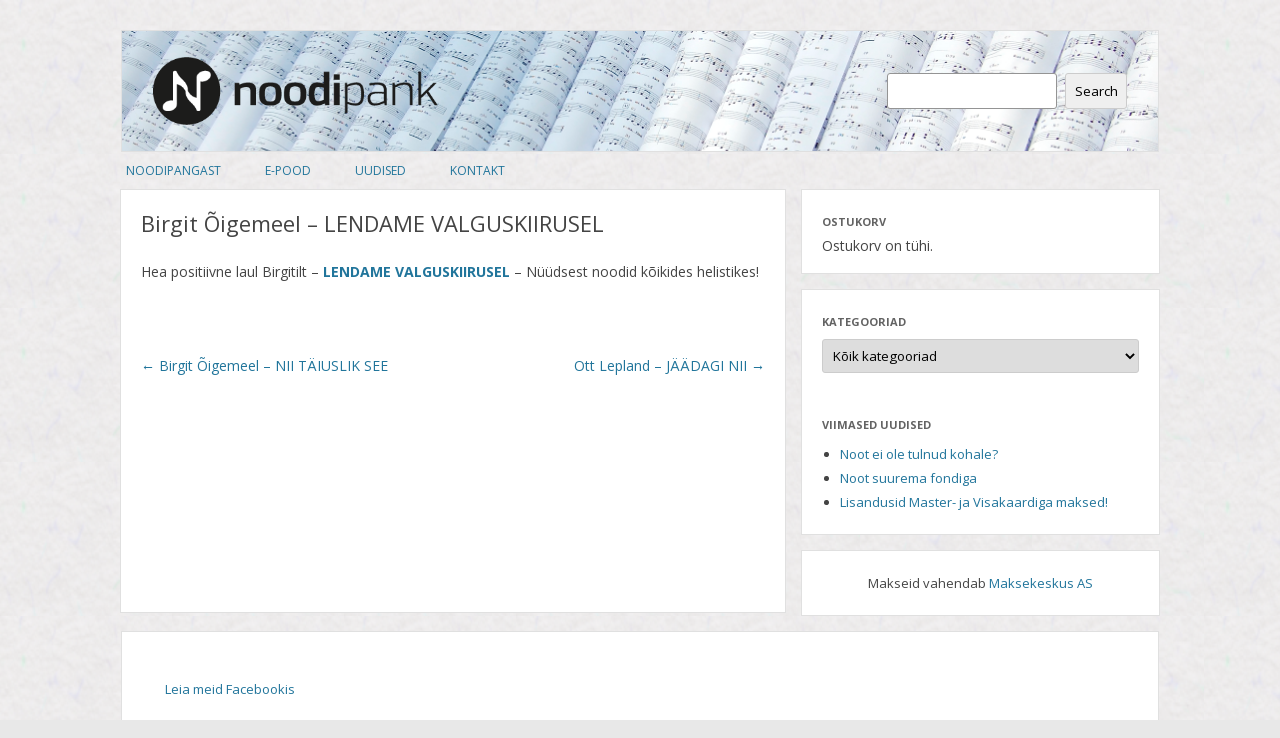

--- FILE ---
content_type: text/html; charset=UTF-8
request_url: https://www.noodipank.ee/birgit-oigemeel-lendame-valguskiirusel
body_size: 21190
content:
<!DOCTYPE html>
<!--[if IE 7]>
<html class="ie ie7" lang="et-EE">
<![endif]-->
<!--[if IE 8]>
<html class="ie ie8" lang="et-EE">
<![endif]-->
<!--[if !(IE 7) | !(IE 8)  ]><!-->
<html lang="et-EE">
<!--<![endif]-->
<head>
<meta charset="UTF-8" />
<meta name="viewport" content="width=device-width" />
<title>Birgit Õigemeel &#8211; LENDAME VALGUSKIIRUSEL | Noodipank</title>
<link rel="profile" href="http://gmpg.org/xfn/11" />
<link rel="pingback" href="https://www.noodipank.ee/xmlrpc.php" />
<!--[if lt IE 9]>
<script src="https://www.noodipank.ee/wp-content/themes/twentytwelve/js/html5.js" type="text/javascript"></script>
<![endif]-->
<!--[if IE 8]>     <html class="ie8"> <![endif]-->
<meta name='robots' content='max-image-preview:large' />
<link rel='dns-prefetch' href='//fonts.googleapis.com' />
<link href='https://fonts.gstatic.com' crossorigin rel='preconnect' />
<link rel="alternate" type="application/rss+xml" title="Noodipank &raquo; RSS" href="https://www.noodipank.ee/feed" />
<link rel="alternate" type="application/rss+xml" title="Noodipank &raquo; Kommentaaride RSS" href="https://www.noodipank.ee/comments/feed" />
<link rel="alternate" type="application/rss+xml" title="Noodipank &raquo; Birgit Õigemeel &#8211; LENDAME VALGUSKIIRUSEL Kommentaaride RSS" href="https://www.noodipank.ee/birgit-oigemeel-lendame-valguskiirusel/feed" />
<script type="text/javascript">
window._wpemojiSettings = {"baseUrl":"https:\/\/s.w.org\/images\/core\/emoji\/14.0.0\/72x72\/","ext":".png","svgUrl":"https:\/\/s.w.org\/images\/core\/emoji\/14.0.0\/svg\/","svgExt":".svg","source":{"concatemoji":"https:\/\/www.noodipank.ee\/wp-includes\/js\/wp-emoji-release.min.js?ver=6.1.9"}};
/*! This file is auto-generated */
!function(e,a,t){var n,r,o,i=a.createElement("canvas"),p=i.getContext&&i.getContext("2d");function s(e,t){var a=String.fromCharCode,e=(p.clearRect(0,0,i.width,i.height),p.fillText(a.apply(this,e),0,0),i.toDataURL());return p.clearRect(0,0,i.width,i.height),p.fillText(a.apply(this,t),0,0),e===i.toDataURL()}function c(e){var t=a.createElement("script");t.src=e,t.defer=t.type="text/javascript",a.getElementsByTagName("head")[0].appendChild(t)}for(o=Array("flag","emoji"),t.supports={everything:!0,everythingExceptFlag:!0},r=0;r<o.length;r++)t.supports[o[r]]=function(e){if(p&&p.fillText)switch(p.textBaseline="top",p.font="600 32px Arial",e){case"flag":return s([127987,65039,8205,9895,65039],[127987,65039,8203,9895,65039])?!1:!s([55356,56826,55356,56819],[55356,56826,8203,55356,56819])&&!s([55356,57332,56128,56423,56128,56418,56128,56421,56128,56430,56128,56423,56128,56447],[55356,57332,8203,56128,56423,8203,56128,56418,8203,56128,56421,8203,56128,56430,8203,56128,56423,8203,56128,56447]);case"emoji":return!s([129777,127995,8205,129778,127999],[129777,127995,8203,129778,127999])}return!1}(o[r]),t.supports.everything=t.supports.everything&&t.supports[o[r]],"flag"!==o[r]&&(t.supports.everythingExceptFlag=t.supports.everythingExceptFlag&&t.supports[o[r]]);t.supports.everythingExceptFlag=t.supports.everythingExceptFlag&&!t.supports.flag,t.DOMReady=!1,t.readyCallback=function(){t.DOMReady=!0},t.supports.everything||(n=function(){t.readyCallback()},a.addEventListener?(a.addEventListener("DOMContentLoaded",n,!1),e.addEventListener("load",n,!1)):(e.attachEvent("onload",n),a.attachEvent("onreadystatechange",function(){"complete"===a.readyState&&t.readyCallback()})),(e=t.source||{}).concatemoji?c(e.concatemoji):e.wpemoji&&e.twemoji&&(c(e.twemoji),c(e.wpemoji)))}(window,document,window._wpemojiSettings);
</script>
<style type="text/css">
img.wp-smiley,
img.emoji {
	display: inline !important;
	border: none !important;
	box-shadow: none !important;
	height: 1em !important;
	width: 1em !important;
	margin: 0 0.07em !important;
	vertical-align: -0.1em !important;
	background: none !important;
	padding: 0 !important;
}
</style>
	<link rel='stylesheet' id='pss-tagalphabet-css' href='https://www.noodipank.ee/wp-content/plugins/tag-alphabet/essentials-tag-alphabet.css?ver=1.0' type='text/css' media='screen' />
<link rel='stylesheet' id='noodipank_frontend_styles-css' href='https://www.noodipank.ee/wp-content/plugins/noodipank/assets/css/frontend.css?ver=6.1.9' type='text/css' media='all' />
<link rel='stylesheet' id='jigoshop_theme_styles-css' href='https://www.noodipank.ee/wp-content/plugins/jigoshop/assets/css/frontend.css?ver=6.1.9' type='text/css' media='all' />
<link rel='stylesheet' id='jigoshop_fancybox_styles-css' href='https://www.noodipank.ee/wp-content/plugins/jigoshop/assets/css/fancybox.css?ver=6.1.9' type='text/css' media='all' />
<link rel='stylesheet' id='jqueryui_styles-css' href='https://www.noodipank.ee/wp-content/plugins/jigoshop/assets/css/ui.css?ver=6.1.9' type='text/css' media='all' />
<link rel='stylesheet' id='wp-block-library-css' href='https://www.noodipank.ee/wp-includes/css/dist/block-library/style.min.css?ver=6.1.9' type='text/css' media='all' />
<style id='wp-block-library-theme-inline-css' type='text/css'>
.wp-block-audio figcaption{color:#555;font-size:13px;text-align:center}.is-dark-theme .wp-block-audio figcaption{color:hsla(0,0%,100%,.65)}.wp-block-audio{margin:0 0 1em}.wp-block-code{border:1px solid #ccc;border-radius:4px;font-family:Menlo,Consolas,monaco,monospace;padding:.8em 1em}.wp-block-embed figcaption{color:#555;font-size:13px;text-align:center}.is-dark-theme .wp-block-embed figcaption{color:hsla(0,0%,100%,.65)}.wp-block-embed{margin:0 0 1em}.blocks-gallery-caption{color:#555;font-size:13px;text-align:center}.is-dark-theme .blocks-gallery-caption{color:hsla(0,0%,100%,.65)}.wp-block-image figcaption{color:#555;font-size:13px;text-align:center}.is-dark-theme .wp-block-image figcaption{color:hsla(0,0%,100%,.65)}.wp-block-image{margin:0 0 1em}.wp-block-pullquote{border-top:4px solid;border-bottom:4px solid;margin-bottom:1.75em;color:currentColor}.wp-block-pullquote__citation,.wp-block-pullquote cite,.wp-block-pullquote footer{color:currentColor;text-transform:uppercase;font-size:.8125em;font-style:normal}.wp-block-quote{border-left:.25em solid;margin:0 0 1.75em;padding-left:1em}.wp-block-quote cite,.wp-block-quote footer{color:currentColor;font-size:.8125em;position:relative;font-style:normal}.wp-block-quote.has-text-align-right{border-left:none;border-right:.25em solid;padding-left:0;padding-right:1em}.wp-block-quote.has-text-align-center{border:none;padding-left:0}.wp-block-quote.is-large,.wp-block-quote.is-style-large,.wp-block-quote.is-style-plain{border:none}.wp-block-search .wp-block-search__label{font-weight:700}.wp-block-search__button{border:1px solid #ccc;padding:.375em .625em}:where(.wp-block-group.has-background){padding:1.25em 2.375em}.wp-block-separator.has-css-opacity{opacity:.4}.wp-block-separator{border:none;border-bottom:2px solid;margin-left:auto;margin-right:auto}.wp-block-separator.has-alpha-channel-opacity{opacity:1}.wp-block-separator:not(.is-style-wide):not(.is-style-dots){width:100px}.wp-block-separator.has-background:not(.is-style-dots){border-bottom:none;height:1px}.wp-block-separator.has-background:not(.is-style-wide):not(.is-style-dots){height:2px}.wp-block-table{margin:"0 0 1em 0"}.wp-block-table thead{border-bottom:3px solid}.wp-block-table tfoot{border-top:3px solid}.wp-block-table td,.wp-block-table th{word-break:normal}.wp-block-table figcaption{color:#555;font-size:13px;text-align:center}.is-dark-theme .wp-block-table figcaption{color:hsla(0,0%,100%,.65)}.wp-block-video figcaption{color:#555;font-size:13px;text-align:center}.is-dark-theme .wp-block-video figcaption{color:hsla(0,0%,100%,.65)}.wp-block-video{margin:0 0 1em}.wp-block-template-part.has-background{padding:1.25em 2.375em;margin-top:0;margin-bottom:0}
</style>
<link rel='stylesheet' id='classic-theme-styles-css' href='https://www.noodipank.ee/wp-includes/css/classic-themes.min.css?ver=1' type='text/css' media='all' />
<style id='global-styles-inline-css' type='text/css'>
body{--wp--preset--color--black: #000000;--wp--preset--color--cyan-bluish-gray: #abb8c3;--wp--preset--color--white: #fff;--wp--preset--color--pale-pink: #f78da7;--wp--preset--color--vivid-red: #cf2e2e;--wp--preset--color--luminous-vivid-orange: #ff6900;--wp--preset--color--luminous-vivid-amber: #fcb900;--wp--preset--color--light-green-cyan: #7bdcb5;--wp--preset--color--vivid-green-cyan: #00d084;--wp--preset--color--pale-cyan-blue: #8ed1fc;--wp--preset--color--vivid-cyan-blue: #0693e3;--wp--preset--color--vivid-purple: #9b51e0;--wp--preset--color--blue: #21759b;--wp--preset--color--dark-gray: #444;--wp--preset--color--medium-gray: #9f9f9f;--wp--preset--color--light-gray: #e6e6e6;--wp--preset--gradient--vivid-cyan-blue-to-vivid-purple: linear-gradient(135deg,rgba(6,147,227,1) 0%,rgb(155,81,224) 100%);--wp--preset--gradient--light-green-cyan-to-vivid-green-cyan: linear-gradient(135deg,rgb(122,220,180) 0%,rgb(0,208,130) 100%);--wp--preset--gradient--luminous-vivid-amber-to-luminous-vivid-orange: linear-gradient(135deg,rgba(252,185,0,1) 0%,rgba(255,105,0,1) 100%);--wp--preset--gradient--luminous-vivid-orange-to-vivid-red: linear-gradient(135deg,rgba(255,105,0,1) 0%,rgb(207,46,46) 100%);--wp--preset--gradient--very-light-gray-to-cyan-bluish-gray: linear-gradient(135deg,rgb(238,238,238) 0%,rgb(169,184,195) 100%);--wp--preset--gradient--cool-to-warm-spectrum: linear-gradient(135deg,rgb(74,234,220) 0%,rgb(151,120,209) 20%,rgb(207,42,186) 40%,rgb(238,44,130) 60%,rgb(251,105,98) 80%,rgb(254,248,76) 100%);--wp--preset--gradient--blush-light-purple: linear-gradient(135deg,rgb(255,206,236) 0%,rgb(152,150,240) 100%);--wp--preset--gradient--blush-bordeaux: linear-gradient(135deg,rgb(254,205,165) 0%,rgb(254,45,45) 50%,rgb(107,0,62) 100%);--wp--preset--gradient--luminous-dusk: linear-gradient(135deg,rgb(255,203,112) 0%,rgb(199,81,192) 50%,rgb(65,88,208) 100%);--wp--preset--gradient--pale-ocean: linear-gradient(135deg,rgb(255,245,203) 0%,rgb(182,227,212) 50%,rgb(51,167,181) 100%);--wp--preset--gradient--electric-grass: linear-gradient(135deg,rgb(202,248,128) 0%,rgb(113,206,126) 100%);--wp--preset--gradient--midnight: linear-gradient(135deg,rgb(2,3,129) 0%,rgb(40,116,252) 100%);--wp--preset--duotone--dark-grayscale: url('#wp-duotone-dark-grayscale');--wp--preset--duotone--grayscale: url('#wp-duotone-grayscale');--wp--preset--duotone--purple-yellow: url('#wp-duotone-purple-yellow');--wp--preset--duotone--blue-red: url('#wp-duotone-blue-red');--wp--preset--duotone--midnight: url('#wp-duotone-midnight');--wp--preset--duotone--magenta-yellow: url('#wp-duotone-magenta-yellow');--wp--preset--duotone--purple-green: url('#wp-duotone-purple-green');--wp--preset--duotone--blue-orange: url('#wp-duotone-blue-orange');--wp--preset--font-size--small: 13px;--wp--preset--font-size--medium: 20px;--wp--preset--font-size--large: 36px;--wp--preset--font-size--x-large: 42px;--wp--preset--spacing--20: 0.44rem;--wp--preset--spacing--30: 0.67rem;--wp--preset--spacing--40: 1rem;--wp--preset--spacing--50: 1.5rem;--wp--preset--spacing--60: 2.25rem;--wp--preset--spacing--70: 3.38rem;--wp--preset--spacing--80: 5.06rem;}:where(.is-layout-flex){gap: 0.5em;}body .is-layout-flow > .alignleft{float: left;margin-inline-start: 0;margin-inline-end: 2em;}body .is-layout-flow > .alignright{float: right;margin-inline-start: 2em;margin-inline-end: 0;}body .is-layout-flow > .aligncenter{margin-left: auto !important;margin-right: auto !important;}body .is-layout-constrained > .alignleft{float: left;margin-inline-start: 0;margin-inline-end: 2em;}body .is-layout-constrained > .alignright{float: right;margin-inline-start: 2em;margin-inline-end: 0;}body .is-layout-constrained > .aligncenter{margin-left: auto !important;margin-right: auto !important;}body .is-layout-constrained > :where(:not(.alignleft):not(.alignright):not(.alignfull)){max-width: var(--wp--style--global--content-size);margin-left: auto !important;margin-right: auto !important;}body .is-layout-constrained > .alignwide{max-width: var(--wp--style--global--wide-size);}body .is-layout-flex{display: flex;}body .is-layout-flex{flex-wrap: wrap;align-items: center;}body .is-layout-flex > *{margin: 0;}:where(.wp-block-columns.is-layout-flex){gap: 2em;}.has-black-color{color: var(--wp--preset--color--black) !important;}.has-cyan-bluish-gray-color{color: var(--wp--preset--color--cyan-bluish-gray) !important;}.has-white-color{color: var(--wp--preset--color--white) !important;}.has-pale-pink-color{color: var(--wp--preset--color--pale-pink) !important;}.has-vivid-red-color{color: var(--wp--preset--color--vivid-red) !important;}.has-luminous-vivid-orange-color{color: var(--wp--preset--color--luminous-vivid-orange) !important;}.has-luminous-vivid-amber-color{color: var(--wp--preset--color--luminous-vivid-amber) !important;}.has-light-green-cyan-color{color: var(--wp--preset--color--light-green-cyan) !important;}.has-vivid-green-cyan-color{color: var(--wp--preset--color--vivid-green-cyan) !important;}.has-pale-cyan-blue-color{color: var(--wp--preset--color--pale-cyan-blue) !important;}.has-vivid-cyan-blue-color{color: var(--wp--preset--color--vivid-cyan-blue) !important;}.has-vivid-purple-color{color: var(--wp--preset--color--vivid-purple) !important;}.has-black-background-color{background-color: var(--wp--preset--color--black) !important;}.has-cyan-bluish-gray-background-color{background-color: var(--wp--preset--color--cyan-bluish-gray) !important;}.has-white-background-color{background-color: var(--wp--preset--color--white) !important;}.has-pale-pink-background-color{background-color: var(--wp--preset--color--pale-pink) !important;}.has-vivid-red-background-color{background-color: var(--wp--preset--color--vivid-red) !important;}.has-luminous-vivid-orange-background-color{background-color: var(--wp--preset--color--luminous-vivid-orange) !important;}.has-luminous-vivid-amber-background-color{background-color: var(--wp--preset--color--luminous-vivid-amber) !important;}.has-light-green-cyan-background-color{background-color: var(--wp--preset--color--light-green-cyan) !important;}.has-vivid-green-cyan-background-color{background-color: var(--wp--preset--color--vivid-green-cyan) !important;}.has-pale-cyan-blue-background-color{background-color: var(--wp--preset--color--pale-cyan-blue) !important;}.has-vivid-cyan-blue-background-color{background-color: var(--wp--preset--color--vivid-cyan-blue) !important;}.has-vivid-purple-background-color{background-color: var(--wp--preset--color--vivid-purple) !important;}.has-black-border-color{border-color: var(--wp--preset--color--black) !important;}.has-cyan-bluish-gray-border-color{border-color: var(--wp--preset--color--cyan-bluish-gray) !important;}.has-white-border-color{border-color: var(--wp--preset--color--white) !important;}.has-pale-pink-border-color{border-color: var(--wp--preset--color--pale-pink) !important;}.has-vivid-red-border-color{border-color: var(--wp--preset--color--vivid-red) !important;}.has-luminous-vivid-orange-border-color{border-color: var(--wp--preset--color--luminous-vivid-orange) !important;}.has-luminous-vivid-amber-border-color{border-color: var(--wp--preset--color--luminous-vivid-amber) !important;}.has-light-green-cyan-border-color{border-color: var(--wp--preset--color--light-green-cyan) !important;}.has-vivid-green-cyan-border-color{border-color: var(--wp--preset--color--vivid-green-cyan) !important;}.has-pale-cyan-blue-border-color{border-color: var(--wp--preset--color--pale-cyan-blue) !important;}.has-vivid-cyan-blue-border-color{border-color: var(--wp--preset--color--vivid-cyan-blue) !important;}.has-vivid-purple-border-color{border-color: var(--wp--preset--color--vivid-purple) !important;}.has-vivid-cyan-blue-to-vivid-purple-gradient-background{background: var(--wp--preset--gradient--vivid-cyan-blue-to-vivid-purple) !important;}.has-light-green-cyan-to-vivid-green-cyan-gradient-background{background: var(--wp--preset--gradient--light-green-cyan-to-vivid-green-cyan) !important;}.has-luminous-vivid-amber-to-luminous-vivid-orange-gradient-background{background: var(--wp--preset--gradient--luminous-vivid-amber-to-luminous-vivid-orange) !important;}.has-luminous-vivid-orange-to-vivid-red-gradient-background{background: var(--wp--preset--gradient--luminous-vivid-orange-to-vivid-red) !important;}.has-very-light-gray-to-cyan-bluish-gray-gradient-background{background: var(--wp--preset--gradient--very-light-gray-to-cyan-bluish-gray) !important;}.has-cool-to-warm-spectrum-gradient-background{background: var(--wp--preset--gradient--cool-to-warm-spectrum) !important;}.has-blush-light-purple-gradient-background{background: var(--wp--preset--gradient--blush-light-purple) !important;}.has-blush-bordeaux-gradient-background{background: var(--wp--preset--gradient--blush-bordeaux) !important;}.has-luminous-dusk-gradient-background{background: var(--wp--preset--gradient--luminous-dusk) !important;}.has-pale-ocean-gradient-background{background: var(--wp--preset--gradient--pale-ocean) !important;}.has-electric-grass-gradient-background{background: var(--wp--preset--gradient--electric-grass) !important;}.has-midnight-gradient-background{background: var(--wp--preset--gradient--midnight) !important;}.has-small-font-size{font-size: var(--wp--preset--font-size--small) !important;}.has-medium-font-size{font-size: var(--wp--preset--font-size--medium) !important;}.has-large-font-size{font-size: var(--wp--preset--font-size--large) !important;}.has-x-large-font-size{font-size: var(--wp--preset--font-size--x-large) !important;}
.wp-block-navigation a:where(:not(.wp-element-button)){color: inherit;}
:where(.wp-block-columns.is-layout-flex){gap: 2em;}
.wp-block-pullquote{font-size: 1.5em;line-height: 1.6;}
</style>
<link rel='stylesheet' id='cntctfrm_form_style-css' href='https://www.noodipank.ee/wp-content/plugins/contact-form-plugin/css/form_style.css?ver=4.2.8' type='text/css' media='all' />
<link rel='stylesheet' id='widgets-on-pages-css' href='https://www.noodipank.ee/wp-content/plugins/widgets-on-pages/public/css/widgets-on-pages-public.css?ver=1.4.0' type='text/css' media='all' />
<link rel='stylesheet' id='twentytwelve-fonts-css' href='https://fonts.googleapis.com/css?family=Open+Sans%3A400italic%2C700italic%2C400%2C700&#038;subset=latin%2Clatin-ext&#038;display=fallback' type='text/css' media='all' />
<link rel='stylesheet' id='twentytwelve-style-css' href='https://www.noodipank.ee/wp-content/themes/noodipank/style.css?ver=20221101' type='text/css' media='all' />
<link rel='stylesheet' id='twentytwelve-block-style-css' href='https://www.noodipank.ee/wp-content/themes/twentytwelve/css/blocks.css?ver=20190406' type='text/css' media='all' />
<!--[if lt IE 9]>
<link rel='stylesheet' id='twentytwelve-ie-css' href='https://www.noodipank.ee/wp-content/themes/twentytwelve/css/ie.css?ver=20150214' type='text/css' media='all' />
<![endif]-->
<script type='text/javascript' src='https://www.noodipank.ee/wp-includes/js/jquery/jquery.min.js?ver=3.6.1' id='jquery-core-js'></script>
<script type='text/javascript' src='https://www.noodipank.ee/wp-includes/js/jquery/jquery-migrate.min.js?ver=3.3.2' id='jquery-migrate-js'></script>
<script type='text/javascript' id='noodipank_script-js-extra'>
/* <![CDATA[ */
var noodipank_params = {"ajax_url":"https:\/\/www.noodipank.ee\/wp-admin\/admin-ajax.php"};
/* ]]> */
</script>
<script type='text/javascript' src='https://www.noodipank.ee/wp-content/plugins/noodipank/assets/js/script.js?ver=6.1.9' id='noodipank_script-js'></script>
<script type='text/javascript' src='https://www.noodipank.ee/wp-content/plugins/jigoshop/assets/js/jquery.fancybox-1.3.4.pack.js?ver=6.1.9' id='fancybox-js'></script>
<script type='text/javascript' src='https://www.noodipank.ee/wp-content/plugins/jigoshop/assets/js/jquery-ui-1.9.2.min.js?ver=1.9.2' id='jqueryui-js'></script>
<script type='text/javascript' src='https://www.noodipank.ee/wp-content/plugins/jigoshop/assets/js/blockui.js?ver=6.1.9' id='jigoshop_blockui-js'></script>
<script type='text/javascript' src='https://www.noodipank.ee/wp-content/plugins/jigoshop/assets/js/jigoshop_frontend.js?ver=6.1.9' id='jigoshop_frontend-js'></script>
<script type='text/javascript' id='jigoshop_script-js-extra'>
/* <![CDATA[ */
var jigoshop_params = {"ajax_url":"https:\/\/www.noodipank.ee\/wp-admin\/admin-ajax.php","assets_url":"https:\/\/www.noodipank.ee\/wp-content\/plugins\/jigoshop","checkout_url":"https:\/\/www.noodipank.ee\/wp-admin\/admin-ajax.php?action=jigoshop-checkout","countries":"{\"AL\":{\"BER\":\"Berat\",\"DIB\":\"Dib\\u00ebr\",\"DUR\":\"Durr\\u00ebs\",\"ELB\":\"Elbasan\",\"FIE\":\"Fier\",\"GJI\":\"Gjirokast\\u00ebr\",\"KOR\":\"Kor\\u00e7\\u00eb\",\"KUK\":\"Kuk\\u00ebs\",\"LEZ\":\"Lezh\\u00eb\",\"SHK\":\"Shkod\\u00ebr\",\"TIR\":\"Tiran\\u00eb\",\"VLO\":\"Vlor\\u00eb\"},\"AU\":{\"ACT\":\"Australian Capital Territory\",\"NSW\":\"New South Wales\",\"NT\":\"Northern Territory\",\"QLD\":\"Queensland\",\"SA\":\"South Australia\",\"TAS\":\"Tasmania\",\"VIC\":\"Victoria\",\"WA\":\"Western Australia\"},\"BR\":{\"AC\":\"Acre\",\"AL\":\"Alagoas\",\"AM\":\"Amazonas\",\"AP\":\"Amap\\u00e1\",\"BA\":\"Bahia\",\"CE\":\"Cear\\u00e1\",\"DF\":\"Distrito federal\",\"ES\":\"Esp\\u00edrito santo\",\"GO\":\"Goi\\u00e1s\",\"MA\":\"Maranh\\u00e3o\",\"MG\":\"Minas gerais\",\"MS\":\"Mato grosso do sul\",\"MT\":\"Mato grosso\",\"PA\":\"Par\\u00e1\",\"PB\":\"Paraiba\",\"PE\":\"Pernambuco\",\"PI\":\"Piau\\u00ed\",\"PR\":\"Paran\\u00e1\",\"RJ\":\"Rio de janeiro\",\"RN\":\"Rio grande do norte\",\"RO\":\"Rond\\u00f4nia\",\"RR\":\"Roraima\",\"RS\":\"Rio grande do sul\",\"SC\":\"Santa catarina\",\"SE\":\"Sergipe\",\"SP\":\"S\\u00e3o paulo\",\"TO\":\"Tocantins\"},\"CA\":{\"AB\":\"Alberta\",\"BC\":\"British Columbia\",\"MB\":\"Manitoba\",\"NB\":\"New Brunswick\",\"NL\":\"Newfoundland\",\"NS\":\"Nova Scotia\",\"NT\":\"Northwest Territories\",\"NU\":\"Nunavut\",\"ON\":\"Ontario\",\"PE\":\"Prince Edward Island\",\"QC\":\"Quebec\",\"SK\":\"Saskatchewan\",\"YT\":\"Yukon Territory\"},\"CH\":{\"AG\":\"Aargau\",\"AI\":\"Appenzell Innerrhoden\",\"AR\":\"Appenzell Ausserrhoden\",\"BE\":\"Bern\",\"BL\":\"Basel-Landschaft\",\"BS\":\"Basel-Stadt\",\"FR\":\"Freiburg\",\"GE\":\"Genf\",\"GL\":\"Glarus\",\"JU\":\"Jura\",\"LU\":\"Luzern\",\"NE\":\"Neuenburg\",\"NW\":\"Nidwalden\",\"OW\":\"Obwalden\",\"SG\":\"St. Gallen\",\"SH\":\"Schaffhausen\",\"SO\":\"Solothurn\",\"SZ\":\"Schwyz\",\"TG\":\"Thurgau\",\"TI\":\"Tessin\",\"UR\":\"Uri\",\"VD\":\"Waadt\",\"VS\":\"Wallis\",\"ZG\":\"Zug\",\"ZH\":\"Z\\u00fcrich\"},\"ES\":{\"AA\":\"\\u00c1lava\",\"AB\":\"Albacete\",\"AN\":\"Alicante\",\"AM\":\"Almer\\u00eda\",\"AS\":\"Asturias\",\"AV\":\"\\u00c1vila\",\"BD\":\"Badajoz\",\"BL\":\"Baleares\",\"BR\":\"Barcelona\",\"BU\":\"Burgos\",\"CC\":\"C\\u00e1ceres\",\"CD\":\"C\\u00e1diz\",\"CN\":\"Cantabria\",\"CS\":\"Castell\\u00f3n\",\"CE\":\"Ceuta\",\"CR\":\"Ciudad Real\",\"CO\":\"C\\u00f3rdoba\",\"CU\":\"Cuenca\",\"GN\":\"Gerona\",\"GD\":\"Granada\",\"GJ\":\"Guadalajara\",\"GP\":\"Guip\\u00fazcoa\",\"HL\":\"Huelva\",\"HS\":\"Huesca\",\"JA\":\"Ja\\u00e9n\",\"AC\":\"La Coru\\u00f1a\",\"LR\":\"La Rioja\",\"LP\":\"Las Palmas\",\"LN\":\"Le\\u00f3n\",\"LD\":\"L\\u00e9rida\",\"LG\":\"Lugo\",\"MD\":\"Madrid\",\"MG\":\"M\\u00e1laga\",\"ME\":\"Melilla\",\"MR\":\"Murcia\",\"NV\":\"Navarra\",\"OR\":\"Orense\",\"PL\":\"Palencia\",\"PV\":\"Pontevedra\",\"SL\":\"Salamanca\",\"SC\":\"Santa Cruz de Tenerife\",\"SG\":\"Segovia\",\"SV\":\"Sevilla\",\"SR\":\"Soria\",\"TG\":\"Tarragona\",\"TE\":\"Teruel\",\"TD\":\"Toledo\",\"VN\":\"Valencia\",\"VD\":\"Valladolid\",\"VZ\":\"Vizcaya\",\"ZM\":\"Zamora\",\"ZG\":\"Zaragoza\"},\"CZ\":{\"JC\":\"Jihocesk\\u00fd kraj [South Bohemian Region]\",\"JM\":\"Jihomoravsk\\u00fd kraj [South Moravian Region]\",\"KA\":\"Karlovarsk\\u00fd kraj [Karlovy Vary Region]\",\"KR\":\"Kr\\u00e1lov\\u00e9hradeck\\u00fd kraj [Hradec Kr\\u00e1lov\\u00e9 Region]\",\"LI\":\"Libereck\\u00fd kraj [Liberec Region]\",\"MO\":\"Moravskoslezsk\\u00fd kraj [Moravian-Silesian Region]\",\"OL\":\"Olomouck\\u00fd kraj [Olomouc Region]\",\"PA\":\"Pardubick\\u00fd kraj [Pardubice Region]\",\"PL\":\"Plzensk\\u00fd kraj [Plzen Region]\",\"PR\":\"Praha (Hlavni mesto Praha) [Prague]\",\"ST\":\"Stredocesk\\u00fd kraj [Central Bohemian Region]\",\"US\":\"\\u00dasteck\\u00fd kraj [\\u00dast\\u00ed Region]\",\"VY\":\"Vysocina\",\"ZL\":\"Zl\\u00ednsk\\u00fd kraj [Zl\\u00edn Region]\"},\"DE\":{\"NDS\":\"Niedersachsen\",\"BAW\":\"Baden-W\\u00fcrttemberg\",\"BAY\":\"Bayern\",\"BER\":\"Berlin\",\"BRG\":\"Brandenburg\",\"BRE\":\"Bremen\",\"HAM\":\"Hamburg\",\"HES\":\"Hessen\",\"MEC\":\"Mecklenburg-Vorpommern\",\"NRW\":\"Nordrhein-Westfalen\",\"RHE\":\"Rheinland-Pfalz\",\"SAR\":\"Saarland\",\"SAS\":\"Sachsen\",\"SAC\":\"Sachsen-Anhalt\",\"SCN\":\"Schleswig-Holstein\",\"THE\":\"Th\\u00fcringen\"},\"FI\":{\"\\u00c5AL\":\"\\u00c5land\",\"EKA\":\"Etel\\u00e4-Karjala [South Karelia]\",\"EPO\":\"Etel\\u00e4-Pohjanmaa [South Ostrobothnia]\",\"ESA\":\"Etel\\u00e4-Savo\",\"KAI\":\"Kainuu\",\"KHA\":\"Kanta-H\\u00e4me\",\"KPO\":\"Keski-Pohjanmaa [Central Ostrobothnia]\",\"KSO\":\"Keski-Suomi [Central Finland]\",\"KYM\":\"Kymenlaakso (Kymmenedalen)\",\"LAP\":\"Lappi [Lapland]\",\"PHA\":\"P\\u00e4ij\\u00e4t-H\\u00e4me\",\"PIR\":\"Pirkanmaa\",\"POH\":\"Pohjanmaa [Ostrobothnia]\",\"PKA\":\"Pohjois-Karjala [North Karelia]\",\"PPO\":\"Pohjois-Pohjanmaa [North Ostrobothnia]\",\"PSA\":\"Pohjois-Savo\",\"SAT\":\"Satakunta\",\"UUS\":\"Uusimaa (Nyland)\",\"VSS\":\"Varsinais-Suomi (Egentliga Finland)\"},\"FR\":{\"ALS\":\"Alsace\",\"AQU\":\"Aquitaine\",\"AUV\":\"Auvergne\",\"BAS\":\"Basse-Normandie [Lower Normandy]\",\"BOU\":\"Bourgogne [Burgundy]\",\"BRE\":\"Bretagne [Brittany]\",\"CEN\":\"Centre\",\"CHA\":\"Champagne - Ardenne\",\"COR\":\"Corse\",\"FRA\":\"Franche-Comt\\u00e9\",\"HAU\":\"Haute-Normandie [Upper Normandy]\",\"ILE\":\"\\u00cele-de-France\",\"LAN\":\"Languedoc - Roussillon\",\"LIM\":\"Limousin\",\"LOR\":\"Lorraine\",\"MID\":\"Midi - Pyr\\u00e9n\\u00e9es\",\"NOR\":\"Nord - Pas-de-Calais\",\"PAY\":\"Pays de la Loire\",\"PIC\":\"Picardie\",\"POI\":\"Poitou - Charentes\",\"PRO\":\"Provence - Alpes - C\\u00f4te d'Azur\",\"RHO\":\"Rh\\u00f4ne - Alpes\"},\"GR\":{\"AOR\":\"\\u00c1gio \\u00d3ros [Mount Athos]\",\"AMT\":\"Anatolik\\u00ed Makedon\\u00eda & Thrak\\u00ed [East Macedonia & Thrace]\",\"ATT\":\"Attik\\u00ed [Attica]\",\"DEL\":\"Dytik\\u00ed Ell\\u00e1da [Western Greece]\",\"DMD\":\"Dytik\\u00ed Makedon\\u00eda [West Macedonia]\",\"ION\":\"I\\u00f3nia Nisi\\u00e1 [Ionian Islands]\",\"IPI\":\"\\u00cdpiros [Epirus]\",\"KMD\":\"Kedrik\\u00ed Makedon\\u00eda [Central Macedonia]\",\"KRI\":\"Kr\\u00edti [Crete]\",\"NAI\":\"N\\u00f3tio Aiga\\u00edo [South Aegean]\",\"PEL\":\"Pelop\\u00f3nnisos [Peloponnese]\",\"SEL\":\"Stere\\u00e1 Ell\\u00e1da [Central Greece]\",\"THE\":\"Thessal\\u00eda [Thessaly]\",\"VAI\":\"V\\u00f3rio Aiga\\u00edo [Northern Aegean]\"},\"HK\":{\"HONG KONG\":\"Hong Kong Island\",\"KOWLOONG\":\"Kowloong\",\"NEW TERRITORIES\":\"New Territories\"},\"HU\":{\"BAC\":\"B\\u00e1cs-Kiskun\",\"BAR\":\"Baranya\",\"BEK\":\"B\\u00e9k\\u00e9s\",\"BOR\":\"Borsod-Aba\\u00faj-Zempl\\u00e9n\",\"BUD\":\"Budapest\",\"CSO\":\"Csongr\\u00e1d\",\"FEJ\":\"Fej\\u00e9r\",\"GYO\":\"Gyor-Moson-Sopron\",\"HAJ\":\"Hajd\\u00fa-Bihar\",\"HEV\":\"Heves\",\"JAS\":\"J\\u00e1sz-Nagykun-Szolnok\",\"KOM\":\"Kom\\u00e1rom-Esztergom\",\"NOG\":\"N\\u00f3gr\\u00e1d\",\"PES\":\"Pest\",\"SOM\":\"Somogy\",\"SZA\":\"Szabolcs-Szatm\\u00e1r-Bereg\",\"TOL\":\"Tolna\",\"VAS\":\"Vas\",\"VES\":\"Veszpr\\u00e9m\",\"ZAL\":\"Zala\"},\"IE\":{\"G\":\"Galway (incl. Galway City)\",\"LM\":\"Leitrim\",\"MO\":\"Mayo\",\"RN\":\"Roscommon\",\"SO\":\"Sligo\",\"CW\":\"Carlow\",\"D\":\"Dublin\",\"DR\":\"D\\u00fan Laoghaire-Rathdown\",\"FG\":\"Fingal\",\"KE\":\"Kildare\",\"KK\":\"Kilkenny\",\"LS\":\"Laois\",\"LD\":\"Longford\",\"LH\":\"Louth\",\"MH\":\"Meath\",\"OY\":\"Offaly\",\"SD\":\"South Dublin\",\"WH\":\"Westmeath\",\"WX\":\"Wexford\",\"WW\":\"Wicklow\",\"CE\":\"Clare\",\"C\":\"Cork (incl. Cork City)\",\"KY\":\"Kerry\",\"LK\":\"Limerick (incl. Limerick City)\",\"NT\":\"North Tipperary\",\"ST\":\"South Tipperary\",\"WD\":\"Waterford (incl. Waterford City)\",\"CN\":\"Cavan\",\"DL\":\"Donegal\",\"MIN\":\"Monaghan\"},\"NL\":{\"D\":\"Drenthe\",\"Fl\":\"Flevoland\",\"Fr\":\"Friesland\",\"Gld\":\"Gelderland\",\"Gr\":\"Groningen\",\"L\":\"Limburg\",\"N-B\":\"Noord-Brabant\",\"N-H\":\"Noord-Holland\",\"O\":\"Overijssel\",\"U\":\"Utrecht\",\"Z\":\"Zeeland\",\"Z-H\":\"Zuid-Holland\"},\"NZ\":{\"AUK\":\"Auckland\",\"BOP\":\"Bay of Plenty\",\"CAN\":\"Canterbury\",\"GIS\":\"Gisborne\",\"HKB\":\"Hawke's Bay\",\"MWT\":\"Manawatu-Wanganui\",\"MBH\":\"Marlborough\",\"NSN\":\"Nelson\",\"NTL\":\"Northland\",\"OTA\":\"Otago\",\"STL\":\"Southland\",\"TKI\":\"Taranaki\",\"TAS\":\"Tasman\",\"WKO\":\"Waikato\",\"WGN\":\"Wellington\",\"WTC\":\"West Coast\"},\"RO\":{\"ALB\":\"Alba\",\"ARA\":\"Arad\",\"ARG\":\"Arge\\u0219\",\"BAC\":\"Bac\\u0103u\",\"BIH\":\"Bihor\",\"BIS\":\"Bistri\\u021ba-N\\u0103s\\u0103ud\",\"BOT\":\"Boto\\u0219ani\",\"BRA\":\"Br\\u0103ila\",\"BRS\":\"Bra\\u0219ov\",\"BUC\":\"Bucure\\u0219ti\",\"BUZ\":\"Buz\\u0103u\",\"CAL\":\"C\\u0103l\\u0103ra\\u0219i\",\"CAR\":\"Cara\\u0219-Severin\",\"CLU\":\"Cluj\",\"CON\":\"Constan\\u021ba\",\"COV\":\"Covasna\",\"DAM\":\"D\\u00e2mbovi\\u021ba\",\"DOL\":\"Dolj\",\"GAL\":\"Gala\\u021bi\",\"GIU\":\"Giurgiu\",\"GOR\":\"Gorj\",\"HAR\":\"Harghita\",\"HUN\":\"Hunedoara\",\"IAL\":\"Ialomi\\u021ba\",\"IAS\":\"Ia\\u0219i\",\"ILF\":\"Ilfov\",\"MAR\":\"Maramure\\u0219\",\"MEH\":\"Mehedin\\u021bi\",\"MUR\":\"Mure\\u0219\",\"NEA\":\"Neam\\u021b\",\"OLT\":\"Olt\",\"PRA\":\"Prahova\",\"SAL\":\"S\\u0103laj\",\"SAT\":\"Satu Mare\",\"SIB\":\"Sibiu\",\"SUC\":\"Suceava\",\"TEL\":\"Teleorman\",\"TIM\":\"Timi\\u0219\",\"TUL\":\"Tulcea\",\"VAL\":\"V\\u00e2lcea\",\"VAS\":\"Vaslui\",\"VRA\":\"Vrancea\"},\"SR\":{\"BOR\":\"Bor\",\"BRA\":\"Branicevo\",\"GBE\":\"Grad Beograd\",\"JAB\":\"Jablanica\",\"KOL\":\"Kolubara\",\"MAC\":\"Macva\",\"MOR\":\"Moravica\",\"NIS\":\"Ni\\u0161ava\",\"PCI\":\"Pcinja\",\"PIR\":\"Pirot\",\"POD\":\"Podunavlje [Danube]\",\"POM\":\"Pomoravlje\",\"RSN\":\"Rasina\",\"RSK\":\"Ra\\u0161ka\",\"SUM\":\"\\u0160umadija\",\"TOP\":\"Toplica\",\"ZAJ\":\"Zajecar\",\"ZLA\":\"Zlatibor\",\"JBK\":\"Ju\\u017ena Backa\",\"JBN\":\"Ju\\u017eni Banat\",\"SBK\":\"Severna Backa\",\"SBN\":\"Severni Banat\",\"SRB\":\"Srednji Banat\",\"SRE\":\"Srem\",\"ZBK\":\"Zapadna Backa [West Backa]\"},\"SE\":{\"BLE\":\"Blekinge l\\u00e4n\",\"DAL\":\"Dalarnas l\\u00e4n\",\"GAV\":\"G\\u00e4vleborgs l\\u00e4n\",\"GOT\":\"Gotlands l\\u00e4n\",\"HAL\":\"Hallands l\\u00e4n\",\"JAM\":\"J\\u00e4mtlands l\\u00e4n\",\"JON\":\"J\\u00f6nk\\u00f6pings l\\u00e4n\",\"KAL\":\"Kalmar l\\u00e4n\",\"KRO\":\"Kronobergs l\\u00e4n\",\"NOR\":\"Norrbottens l\\u00e4n\",\"ORE\":\"\\u00d6rebro l\\u00e4n\",\"OST\":\"\\u00d6sterg\\u00f6tlands l\\u00e4n\",\"SKA\":\"Sk\\u00e5ne l\\u00e4n\",\"SOD\":\"S\\u00f6dermanlands l\\u00e4n\",\"STO\":\"Stockholms l\\u00e4n\",\"UPP\":\"Uppsala l\\u00e4n\",\"VAR\":\"V\\u00e4rmlands l\\u00e4n\",\"VAS\":\"V\\u00e4sterbottens l\\u00e4n\",\"VNL\":\"V\\u00e4sternorrlands l\\u00e4n\",\"VML\":\"V\\u00e4stmanlands l\\u00e4n\",\"VGO\":\"V\\u00e4stra G\\u00f6talands l\\u00e4n\"},\"US\":{\"AK\":\"Alaska\",\"AL\":\"Alabama\",\"AR\":\"Arkansas\",\"AZ\":\"Arizona\",\"CA\":\"California\",\"CO\":\"Colorado\",\"CT\":\"Connecticut\",\"DC\":\"District Of Columbia\",\"DE\":\"Delaware\",\"FL\":\"Florida\",\"GA\":\"Georgia\",\"HI\":\"Hawaii\",\"IA\":\"Iowa\",\"ID\":\"Idaho\",\"IL\":\"Illinois\",\"IN\":\"Indiana\",\"KS\":\"Kansas\",\"KY\":\"Kentucky\",\"LA\":\"Louisiana\",\"MA\":\"Massachusetts\",\"MD\":\"Maryland\",\"ME\":\"Maine\",\"MI\":\"Michigan\",\"MN\":\"Minnesota\",\"MO\":\"Missouri\",\"MS\":\"Mississippi\",\"MT\":\"Montana\",\"NC\":\"North Carolina\",\"ND\":\"North Dakota\",\"NE\":\"Nebraska\",\"NH\":\"New Hampshire\",\"NJ\":\"New Jersey\",\"NM\":\"New Mexico\",\"NV\":\"Nevada\",\"NY\":\"New York\",\"OH\":\"Ohio\",\"OK\":\"Oklahoma\",\"OR\":\"Oregon\",\"PA\":\"Pennsylvania\",\"RI\":\"Rhode Island\",\"SC\":\"South Carolina\",\"SD\":\"South Dakota\",\"TN\":\"Tennessee\",\"TX\":\"Texas\",\"UT\":\"Utah\",\"VA\":\"Virginia\",\"VT\":\"Vermont\",\"WA\":\"Washington\",\"WI\":\"Wisconsin\",\"WV\":\"West Virginia\",\"WY\":\"Wyoming\"},\"USAF\":{\"AA\":\"Americas\",\"AE\":\"Europe\",\"AP\":\"Pacific\"}}","currency_symbol":"\u20ac","get_variation_nonce":"9204ecec84","load_fancybox":"1","option_guest_checkout":"yes","select_state_text":"Vali maakond\u2026","state_text":"Maakond","update_order_review_nonce":"0510feb978","billing_state":null,"shipping_state":null,"is_checkout":""};
/* ]]> */
</script>
<script type='text/javascript' src='https://www.noodipank.ee/wp-content/plugins/jigoshop/assets/js/script.js?ver=6.1.9' id='jigoshop_script-js'></script>
<link rel="https://api.w.org/" href="https://www.noodipank.ee/wp-json/" /><link rel="alternate" type="application/json" href="https://www.noodipank.ee/wp-json/wp/v2/posts/1289" /><link rel="EditURI" type="application/rsd+xml" title="RSD" href="https://www.noodipank.ee/xmlrpc.php?rsd" />
<link rel="wlwmanifest" type="application/wlwmanifest+xml" href="https://www.noodipank.ee/wp-includes/wlwmanifest.xml" />
<link rel="canonical" href="https://www.noodipank.ee/birgit-oigemeel-lendame-valguskiirusel" />
<link rel='shortlink' href='https://www.noodipank.ee/?p=1289' />
<link rel="alternate" type="application/json+oembed" href="https://www.noodipank.ee/wp-json/oembed/1.0/embed?url=https%3A%2F%2Fwww.noodipank.ee%2Fbirgit-oigemeel-lendame-valguskiirusel" />
<link rel="alternate" type="text/xml+oembed" href="https://www.noodipank.ee/wp-json/oembed/1.0/embed?url=https%3A%2F%2Fwww.noodipank.ee%2Fbirgit-oigemeel-lendame-valguskiirusel&#038;format=xml" />

<!-- Jigoshop Version: 1.5.1 -->
<link rel="stylesheet" href="https://www.noodipank.ee/wp-content/plugins/multi-column-taxonomy-list/css/multi-column-taxonomy-link.css" type="text/css" />	<style type="text/css" id="twentytwelve-header-css">
		.site-title,
	.site-description {
		position: absolute;
		clip: rect(1px 1px 1px 1px); /* IE7 */
		clip: rect(1px, 1px, 1px, 1px);
	}
			</style>
	<style type="text/css" id="custom-background-css">
body.custom-background { background-color: #e8e8e8; background-image: url("https://noodipank.ee/wp-content/uploads/2013/04/back.png"); background-position: left top; background-size: auto; background-repeat: repeat; background-attachment: scroll; }
</style>
	
<!-- My Custom CSS -->
<link rel='stylesheet' id='mccss_stylesheet' href='https://www.noodipank.ee/wp-content/uploads/my_custom_css/my_style.css?1768899093' type='text/css' media='all' />
<!-- My Custom CSS -->
<script src="https://ajax.googleapis.com/ajax/libs/jquery/1.11.2/jquery.min.js"></script>
<script>
    jq13 = jQuery.noConflict(true);
</script>

</head>

<body class="post-template-default single single-post postid-1289 single-format-standard custom-background wp-embed-responsive custom-font-enabled">



<div id="page" class="hfeed site">
	<header id="masthead" class="site-header" role="banner">
		<div class="site-header-image">
		<hgroup>

			<h1 class="site-title"><a href="https://www.noodipank.ee/" title="Noodipank" rel="home">Noodipank</a></h1>
			<h2 class="site-description">noodipank.ee</h2>
<div class="headerlogo"></div>
<div class="headersearch">
<div id='3' class='widgets_on_page wop_tiny1  wop_small1  wop_medium1  wop_large1  wop_wide1'>
			<ul><li id="block-2" class="widget widget_block widget_search"><form role="search" method="get" action="https://www.noodipank.ee/" class="wp-block-search__button-outside wp-block-search__text-button wp-block-search"><label for="wp-block-search__input-1" class="wp-block-search__label" >Search</label><div class="wp-block-search__inside-wrapper " ><input type="search" id="wp-block-search__input-1" class="wp-block-search__input wp-block-search__input" name="s" value="" placeholder=""  required /><button type="submit" class="wp-block-search__button wp-element-button"  >Search</button></div></form></li></ul></div><!-- widgets_on_page --></div>
		</hgroup>
		</div>
	

		<nav id="site-navigation" class="main-navigation" role="navigation">
			<h3 class="menu-toggle">Menu</h3>
			<a class="assistive-text" href="#content" title="Skip to content">Skip to content</a>
			<div class="menu-default-container"><ul id="menu-default" class="nav-menu"><li id="menu-item-1739" class="menu-item menu-item-type-post_type menu-item-object-page menu-item-home menu-item-has-children menu-item-1739"><a href="https://www.noodipank.ee/">Noodipangast</a>
<ul class="sub-menu">
	<li id="menu-item-108" class="menu-item menu-item-type-post_type menu-item-object-page menu-item-108"><a href="https://www.noodipank.ee/tere-armas-noodihuviline">Tutvustus</a></li>
	<li id="menu-item-66" class="menu-item menu-item-type-post_type menu-item-object-page menu-item-66"><a href="https://www.noodipank.ee/kasutaja-leping">Kasutaja leping</a></li>
	<li id="menu-item-167" class="menu-item menu-item-type-post_type menu-item-object-page menu-item-167"><a href="https://www.noodipank.ee/kuidas-nooti-osta">Kuidas nooti osta</a></li>
	<li id="menu-item-9222" class="menu-item menu-item-type-post_type menu-item-object-page menu-item-9222"><a href="https://www.noodipank.ee/maksekeskus">PRIVAATSUSPOLIITIKA</a></li>
</ul>
</li>
<li id="menu-item-19" class="menu-item menu-item-type-post_type menu-item-object-page menu-item-has-children menu-item-19"><a href="https://www.noodipank.ee/epood">E-pood</a>
<ul class="sub-menu">
	<li id="menu-item-120" class="menu-item menu-item-type-post_type menu-item-object-page menu-item-120"><a href="https://www.noodipank.ee/epood/tooteindeks">Pealkirjad</a></li>
	<li id="menu-item-389" class="menu-item menu-item-type-taxonomy menu-item-object-product_cat menu-item-389"><a href="https://www.noodipank.ee/product-category/autorid">Autorid</a></li>
	<li id="menu-item-381" class="menu-item menu-item-type-taxonomy menu-item-object-product_cat menu-item-381"><a href="https://www.noodipank.ee/product-category/artistid">Artistid</a></li>
	<li id="menu-item-378" class="menu-item menu-item-type-taxonomy menu-item-object-product_cat menu-item-378"><a href="https://www.noodipank.ee/product-category/ansamblid">Ansamblid</a></li>
	<li id="menu-item-379" class="menu-item menu-item-type-taxonomy menu-item-object-product_cat menu-item-379"><a href="https://www.noodipank.ee/product-category/album">Album</a></li>
	<li id="menu-item-400" class="menu-item menu-item-type-taxonomy menu-item-object-product_cat menu-item-400"><a href="https://www.noodipank.ee/product-category/koosseis">Koosseis</a></li>
	<li id="menu-item-383" class="menu-item menu-item-type-taxonomy menu-item-object-product_cat menu-item-383"><a href="https://www.noodipank.ee/product-category/stiil">Stiil</a></li>
	<li id="menu-item-384" class="menu-item menu-item-type-taxonomy menu-item-object-product_cat menu-item-384"><a href="https://www.noodipank.ee/product-category/teema">Teema</a></li>
	<li id="menu-item-1539" class="menu-item menu-item-type-taxonomy menu-item-object-product_cat menu-item-1539"><a href="https://www.noodipank.ee/product-category/telesaade">Telesaade</a></li>
</ul>
</li>
<li id="menu-item-188" class="menu-item menu-item-type-post_type menu-item-object-page menu-item-188"><a href="https://www.noodipank.ee/uudised">Uudised</a></li>
<li id="menu-item-44" class="menu-item menu-item-type-post_type menu-item-object-page menu-item-44"><a href="https://www.noodipank.ee/laikre-ou">Kontakt</a></li>
</ul></div>		</nav><!-- #site-navigation -->

		




	</header><!-- #masthead -->

	<div id="main" class="wrapper">
<style type="text/css">
.site-header-image
{
    background-image:url('https://noodipank.ee/wp-content/uploads/2013/06/header_rull.png');
}
</style>
	<div id="primary" class="site-content">
		<div id="content" role="main">

			
				
	<article id="post-1289" class="post-1289 post type-post status-publish format-standard hentry category-maaratlemata">
				<header class="entry-header">
			
						<h1 class="entry-title">Birgit Õigemeel &#8211; LENDAME VALGUSKIIRUSEL</h1>
								</header><!-- .entry-header -->

				<div class="entry-content">
			<p>Hea positiivne laul Birgitilt &#8211;<a href="http://noodipank.ee/product/lendame-valguskiirusel-birgit-oigemeel" target="_blank"><strong> LENDAME VALGUSKIIRUSEL</strong></a> &#8211; Nüüdsest noodid kõikides helistikes!</p>
					</div><!-- .entry-content -->
		
		<footer class="entry-meta">
			This entry was posted in <a href="https://www.noodipank.ee/category/maaratlemata" rel="category tag">Määratlemata</a> on <a href="https://www.noodipank.ee/birgit-oigemeel-lendame-valguskiirusel" title="09:50" rel="bookmark"><time class="entry-date" datetime="2014-10-01T09:50:45+03:00">10/01/2014</time></a><span class="by-author"> by <span class="author vcard"><a class="url fn n" href="https://www.noodipank.ee/author/pirka" title="View all posts by Piret Laikre" rel="author">Piret Laikre</a></span></span>.								</footer><!-- .entry-meta -->
	</article><!-- #post -->

				<nav class="nav-single">
					<h3 class="assistive-text">Post navigation</h3>
					<span class="nav-previous"><a href="https://www.noodipank.ee/birgit-oigemeel-nii-taiuslik-see" rel="prev"><span class="meta-nav">&larr;</span> Birgit Õigemeel &#8211; NII TÄIUSLIK SEE</a></span>
					<span class="nav-next"><a href="https://www.noodipank.ee/ott-lepland-jaadagi-nii" rel="next">Ott Lepland &#8211; JÄÄDAGI NII <span class="meta-nav">&rarr;</span></a></span>
				</nav><!-- .nav-single -->

				
<div id="comments" class="comments-area">

	
	
	
</div><!-- #comments .comments-area -->

			
		</div><!-- #content -->
	</div><!-- #primary -->


			<div id="secondary" class="widget-area" role="complementary">
			<aside id="jigoshop_cart-2" class="widget jigoshop_cart"><h3 class="widget-title">Ostukorv</h3><span class="empty">Ostukorv on tühi.</span></aside><aside id="jigoshop_product_categories-2" class="widget jigoshop_product_categories"><h3 class="widget-title">Kategooriad</h3><select name='product_cat' id='dropdown_product_cat'><option value=""  selected='selected'>Kõik kategooriad</option>	<option class="level-0" value="arbma-arhanna-sandra">Arbma Arhanna Sandra&nbsp;&nbsp;(1)</option>
	<option class="level-0" value="keel">Keel&nbsp;&nbsp;(3)</option>
	<option class="level-1" value="soome-keel">&nbsp;&nbsp;&nbsp;Soome keel&nbsp;&nbsp;(3)</option>
	<option class="level-0" value="muusika">Muusika&nbsp;&nbsp;(5)</option>
	<option class="level-0" value="suur-reede">Suur Reede&nbsp;&nbsp;(1)</option>
	<option class="level-0" value="vastlapaev">Vastlapäev&nbsp;&nbsp;(2)</option>
	<option class="level-0" value="tahtpaevad">Tähtpäevad&nbsp;&nbsp;(27)</option>
	<option class="level-0" value="kristlik-muusika">Kristlik muusika&nbsp;&nbsp;(55)</option>
	<option class="level-0" value="telesaade">Telesaade&nbsp;&nbsp;(19)</option>
	<option class="level-1" value="eurovisioon">&nbsp;&nbsp;&nbsp;Eurovisioon&nbsp;&nbsp;(1)</option>
	<option class="level-1" value="joulutunnel">&nbsp;&nbsp;&nbsp;Jõulutunnel&nbsp;&nbsp;(3)</option>
	<option class="level-1" value="uheotsapilet">&nbsp;&nbsp;&nbsp;Üheotsapilet&nbsp;&nbsp;(1)</option>
	<option class="level-1" value="eesti-otsib-lemmiklaulu">&nbsp;&nbsp;&nbsp;Eesti otsib lemmiklaulu&nbsp;&nbsp;(1)</option>
	<option class="level-1" value="eesti-laul">&nbsp;&nbsp;&nbsp;Eesti Laul&nbsp;&nbsp;(12)</option>
	<option class="level-1" value="me-armastame-eestit">&nbsp;&nbsp;&nbsp;Me armastame Eestit&nbsp;&nbsp;(1)</option>
	<option class="level-0" value="koosseis">Koosseis&nbsp;&nbsp;(536)</option>
	<option class="level-1" value="instrumentaalmuusika">&nbsp;&nbsp;&nbsp;Instrumentaalmuusika&nbsp;&nbsp;(1)</option>
	<option class="level-1" value="solist-kitarrisaatega">&nbsp;&nbsp;&nbsp;Solist / kitarrisaatega&nbsp;&nbsp;(1)</option>
	<option class="level-1" value="poistekoor">&nbsp;&nbsp;&nbsp;Poistekoor&nbsp;&nbsp;(25)</option>
	<option class="level-1" value="mudilaskoor">&nbsp;&nbsp;&nbsp;Mudilaskoor&nbsp;&nbsp;(37)</option>
	<option class="level-1" value="segakoor">&nbsp;&nbsp;&nbsp;Segakoor&nbsp;&nbsp;(4)</option>
	<option class="level-1" value="naiskoor">&nbsp;&nbsp;&nbsp;Naiskoor&nbsp;&nbsp;(4)</option>
	<option class="level-1" value="taustvokaal">&nbsp;&nbsp;&nbsp;taustvokaal&nbsp;&nbsp;(5)</option>
	<option class="level-1" value="klaverisaade">&nbsp;&nbsp;&nbsp;Klaverisaade&nbsp;&nbsp;(2)</option>
	<option class="level-1" value="vokaalansambel">&nbsp;&nbsp;&nbsp;Vokaalansambel&nbsp;&nbsp;(17)</option>
	<option class="level-1" value="duett-klaverisaatega">&nbsp;&nbsp;&nbsp;Duett / klaverisaatega&nbsp;&nbsp;(1)</option>
	<option class="level-1" value="solist-klaverisaatega">&nbsp;&nbsp;&nbsp;Solist / klaverisaatega&nbsp;&nbsp;(6)</option>
	<option class="level-1" value="trio">&nbsp;&nbsp;&nbsp;Trio&nbsp;&nbsp;(2)</option>
	<option class="level-1" value="duett">&nbsp;&nbsp;&nbsp;Duett&nbsp;&nbsp;(48)</option>
	<option class="level-1" value="solist-taustvokaal">&nbsp;&nbsp;&nbsp;Solist, taustvokaal&nbsp;&nbsp;(267)</option>
	<option class="level-1" value="lastekoor-tutarlaste-koor">&nbsp;&nbsp;&nbsp;Lastekoor / tütarlaste koor&nbsp;&nbsp;(16)</option>
	<option class="level-1" value="solist">&nbsp;&nbsp;&nbsp;Solist&nbsp;&nbsp;(405)</option>
	<option class="level-0" value="ansamblid">Ansamblid&nbsp;&nbsp;(309)</option>
	<option class="level-1" value="rapina-muusikakool-ansamblid">&nbsp;&nbsp;&nbsp;Räpina Muusikakool&nbsp;&nbsp;(1)</option>
	<option class="level-1" value="claires-birthday">&nbsp;&nbsp;&nbsp;Claire`s Birthday&nbsp;&nbsp;(1)</option>
	<option class="level-1" value="lumi-pereband">&nbsp;&nbsp;&nbsp;Lumi perebänd&nbsp;&nbsp;(1)</option>
	<option class="level-1" value="kulliki-lauluaed">&nbsp;&nbsp;&nbsp;Külliki Lauluaed&nbsp;&nbsp;(10)</option>
	<option class="level-1" value="traffic">&nbsp;&nbsp;&nbsp;Traffic&nbsp;&nbsp;(3)</option>
	<option class="level-1" value="estonian-voices">&nbsp;&nbsp;&nbsp;Estonian Voices&nbsp;&nbsp;(2)</option>
	<option class="level-1" value="laulupesa-lapsed-ansamblid">&nbsp;&nbsp;&nbsp;Laulupesa lapsed&nbsp;&nbsp;(78)</option>
	<option class="level-1" value="pp-band">&nbsp;&nbsp;&nbsp;PP Bänd&nbsp;&nbsp;(2)</option>
	<option class="level-1" value="leelo-vol-2">&nbsp;&nbsp;&nbsp;Leelo Vol. 2&nbsp;&nbsp;(1)</option>
	<option class="level-1" value="karl-erik-taukar">&nbsp;&nbsp;&nbsp;Karl-Erik Taukar&nbsp;&nbsp;(3)</option>
	<option class="level-1" value="daniel-levi">&nbsp;&nbsp;&nbsp;Daniel Levi&nbsp;&nbsp;(2)</option>
	<option class="level-1" value="aastaajad-vaiko-eplik-ja-eliit">&nbsp;&nbsp;&nbsp;Aastaajad / Vaiko Eplik ja Eliit&nbsp;&nbsp;(1)</option>
	<option class="level-1" value="smilers">&nbsp;&nbsp;&nbsp;Smilers&nbsp;&nbsp;(14)</option>
	<option class="level-1" value="tana-olen-laps">&nbsp;&nbsp;&nbsp;Täna Olen Laps&nbsp;&nbsp;(1)</option>
	<option class="level-1" value="laikrete-pereband">&nbsp;&nbsp;&nbsp;Laikrete perebänd&nbsp;&nbsp;(111)</option>
	<option class="level-1" value="vokaalansambel-m-e-i-e">&nbsp;&nbsp;&nbsp;Vokaalansambel M.E.I.E&nbsp;&nbsp;(1)</option>
	<option class="level-1" value="vallatud-vestid">&nbsp;&nbsp;&nbsp;Vallatud vestid&nbsp;&nbsp;(1)</option>
	<option class="level-1" value="code-one">&nbsp;&nbsp;&nbsp;Code One&nbsp;&nbsp;(7)</option>
	<option class="level-1" value="kontakt">&nbsp;&nbsp;&nbsp;Kontakt&nbsp;&nbsp;(2)</option>
	<option class="level-1" value="mahavok">&nbsp;&nbsp;&nbsp;Mahavok&nbsp;&nbsp;(1)</option>
	<option class="level-1" value="tonis-magi-ja-muusik-seif">&nbsp;&nbsp;&nbsp;Tõnis Mägi ja Muusik Seif&nbsp;&nbsp;(1)</option>
	<option class="level-1" value="eliit">&nbsp;&nbsp;&nbsp;Eliit&nbsp;&nbsp;(4)</option>
	<option class="level-1" value="orelipoiss">&nbsp;&nbsp;&nbsp;Orelipoiss&nbsp;&nbsp;(1)</option>
	<option class="level-1" value="korsikud">&nbsp;&nbsp;&nbsp;Kõrsikud&nbsp;&nbsp;(2)</option>
	<option class="level-1" value="curly-strings">&nbsp;&nbsp;&nbsp;Curly Strings&nbsp;&nbsp;(23)</option>
	<option class="level-1" value="the-nacre-wave">&nbsp;&nbsp;&nbsp;The Nacre Wave&nbsp;&nbsp;(1)</option>
	<option class="level-1" value="tuulemaa">&nbsp;&nbsp;&nbsp;Tuulemaa&nbsp;&nbsp;(2)</option>
	<option class="level-1" value="haalemaa-ansamblid">&nbsp;&nbsp;&nbsp;Häälemaa&nbsp;&nbsp;(19)</option>
	<option class="level-1" value="sadamasild">&nbsp;&nbsp;&nbsp;Sadamasild&nbsp;&nbsp;(17)</option>
	<option class="level-0" value="album">Album&nbsp;&nbsp;(352)</option>
	<option class="level-1" value="kliseed-rita-ray">&nbsp;&nbsp;&nbsp;Klišeed / Rita Ray&nbsp;&nbsp;(1)</option>
	<option class="level-1" value="aga-samas-mari-jurjens">&nbsp;&nbsp;&nbsp;... aga Samas... / Mari Jürjens&nbsp;&nbsp;(1)</option>
	<option class="level-1" value="roosa-tegevusmuusika-laikrete-pereband">&nbsp;&nbsp;&nbsp;Roosa / Tegevusmuusika / Laikrete perebänd&nbsp;&nbsp;(14)</option>
	<option class="level-1" value="valge-tegevusmuusika-laikrete-pereband">&nbsp;&nbsp;&nbsp;Valge / Tegevusmuusika / Laikrete perebänd&nbsp;&nbsp;(10)</option>
	<option class="level-1" value="sajab-arbuuse-kulliki-lauluaed">&nbsp;&nbsp;&nbsp;Sajab arbuuse / Külliki Lauluaed&nbsp;&nbsp;(1)</option>
	<option class="level-1" value="oranz-tegevusmuusika-laikrete-pereband">&nbsp;&nbsp;&nbsp;Oranž / Tegevusmuusika / Laikrete perebänd&nbsp;&nbsp;(11)</option>
	<option class="level-1" value="sireleis-vaiko-eplik">&nbsp;&nbsp;&nbsp;Sireleis / Vaiko Eplik&nbsp;&nbsp;(1)</option>
	<option class="level-1" value="ule-maarjamaa-triin-arak-norman">&nbsp;&nbsp;&nbsp;Üle Maarjamaa / Triin (Arak) Norman&nbsp;&nbsp;(1)</option>
	<option class="level-1" value="linnulaulud-poltsamaa-laululapsed">&nbsp;&nbsp;&nbsp;Linnulaulud / Põltsamaa laululapsed&nbsp;&nbsp;(1)</option>
	<option class="level-1" value="sind-tanan-laikrete-pereband">&nbsp;&nbsp;&nbsp;Sind tänan / Laikrete perebänd&nbsp;&nbsp;(5)</option>
	<option class="level-1" value="sinine-muusikaline-liikumine-ja-laul-laikrete-pereband">&nbsp;&nbsp;&nbsp;Sinine / Muusikaline liikumine ja laul / Laikrete perebänd&nbsp;&nbsp;(14)</option>
	<option class="level-1" value="iseenda-moodi-laps-laulupesa-lapsed">&nbsp;&nbsp;&nbsp;Iseenda moodi laps / Laulupesa lapsed&nbsp;&nbsp;(38)</option>
	<option class="level-1" value="puhasta-juhan-ungru">&nbsp;&nbsp;&nbsp;Puhasta / Juhan Ungru&nbsp;&nbsp;(1)</option>
	<option class="level-1" value="omaenese-ilus-ja-veas-mari-jurjens">&nbsp;&nbsp;&nbsp;Omaenese ilus ja veas / Mari Jürjens&nbsp;&nbsp;(7)</option>
	<option class="level-1" value="kirevase-vaiko-eplik">&nbsp;&nbsp;&nbsp;Kirevase / Vaiko Eplik&nbsp;&nbsp;(1)</option>
	<option class="level-1" value="maa-saab-taevani-mari-pokinen-jurjens">&nbsp;&nbsp;&nbsp;Maa saab taevani / Mari (Pokinen) Jürjens&nbsp;&nbsp;(4)</option>
	<option class="level-1" value="orntumedana-sadamasild">&nbsp;&nbsp;&nbsp;Õrntumedana / Sadamasild&nbsp;&nbsp;(2)</option>
	<option class="level-1" value="kuhugi-viib-iga-tee-andres-jaatma">&nbsp;&nbsp;&nbsp;Kuhugi viib iga tee / Andres Jäätma&nbsp;&nbsp;(6)</option>
	<option class="level-1" value="27-mari-jurjens">&nbsp;&nbsp;&nbsp;27 / Mari Jürjens&nbsp;&nbsp;(8)</option>
	<option class="level-1" value="lastele-curly-strings-ja-sobrad">&nbsp;&nbsp;&nbsp;Lastele / Curly Strings ja sõbrad&nbsp;&nbsp;(2)</option>
	<option class="level-1" value="22-mari-pokinen">&nbsp;&nbsp;&nbsp;22 / Mari Pokinen&nbsp;&nbsp;(6)</option>
	<option class="level-1" value="mis-asi-see-on-silver-sepp">&nbsp;&nbsp;&nbsp;Mis asi see on? / Silver Sepp&nbsp;&nbsp;(1)</option>
	<option class="level-1" value="taevane-kutse-andres-jaatma">&nbsp;&nbsp;&nbsp;Taevane kutse / Andres Jäätma&nbsp;&nbsp;(7)</option>
	<option class="level-1" value="vaaramatu-joud-karl-erik-taukar">&nbsp;&nbsp;&nbsp;Vääramatu jõud / Karl-Erik Taukar&nbsp;&nbsp;(1)</option>
	<option class="level-1" value="vaikne-esmaspaev-liisi-koikson">&nbsp;&nbsp;&nbsp;Vaikne Esmaspäev / Liisi Koikson&nbsp;&nbsp;(6)</option>
	<option class="level-1" value="kaks-karl-erik-taukar">&nbsp;&nbsp;&nbsp;Kaks / Karl Erik Taukar&nbsp;&nbsp;(1)</option>
	<option class="level-1" value="iga-ilmaga-laulupesa-lapsed">&nbsp;&nbsp;&nbsp;Iga ilmaga / Laulupesa lapsed&nbsp;&nbsp;(10)</option>
	<option class="level-1" value="traffic-10-live-traffic">&nbsp;&nbsp;&nbsp;Traffic 10 Live / Traffic&nbsp;&nbsp;(3)</option>
	<option class="level-1" value="tulbid-ja-bonsai-sadamasild">&nbsp;&nbsp;&nbsp;Tulbid ja bonsai / Sadamasild&nbsp;&nbsp;(3)</option>
	<option class="level-1" value="siis-jaan-sadamasild">&nbsp;&nbsp;&nbsp;Siis tulen, siis jään / Sadamasild&nbsp;&nbsp;(3)</option>
	<option class="level-1" value="grifoon-ja-sansoon-sadamasild">&nbsp;&nbsp;&nbsp;Grifoon ja šansoon / Sadamasild&nbsp;&nbsp;(3)</option>
	<option class="level-1" value="ule-maarjamaa-triin-arak">&nbsp;&nbsp;&nbsp;Üle Maarjamaa / Triin Arak&nbsp;&nbsp;(2)</option>
	<option class="level-1" value="vahemalt-tana-eeva-talsi">&nbsp;&nbsp;&nbsp;Vähemalt täna / Eeva Talsi&nbsp;&nbsp;(2)</option>
	<option class="level-1" value="koigil-oma-laulupesa-lapsed">&nbsp;&nbsp;&nbsp;Kõigil oma / Laulupesa lapsed&nbsp;&nbsp;(20)</option>
	<option class="level-1" value="need-me-lood-laikrete-pereband">&nbsp;&nbsp;&nbsp;Need me lood / Laikrete perebänd&nbsp;&nbsp;(13)</option>
	<option class="level-1" value="teine-lenna">&nbsp;&nbsp;&nbsp;Teine / Lenna&nbsp;&nbsp;(1)</option>
	<option class="level-1" value="kustutame-vead-ines">&nbsp;&nbsp;&nbsp;Kustutame vead / Ines&nbsp;&nbsp;(1)</option>
	<option class="level-1" value="parim-paik-maailmas-annika-mai-purje">&nbsp;&nbsp;&nbsp;Parim paik maailmas / Annika Mai Purje&nbsp;&nbsp;(11)</option>
	<option class="level-1" value="eesoigus-annika-mai-purje">&nbsp;&nbsp;&nbsp;Eesõigus / Annika Mai Purje&nbsp;&nbsp;(11)</option>
	<option class="level-1" value="hoolima-curly-strings">&nbsp;&nbsp;&nbsp;Hoolima / Curly Strings&nbsp;&nbsp;(6)</option>
	<option class="level-1" value="olen-kuul">&nbsp;&nbsp;&nbsp;Olen kuul&nbsp;&nbsp;(1)</option>
	<option class="level-1" value="ja-sa-lennutad-juhan-ungru">&nbsp;&nbsp;&nbsp;Ja Sa lennutad / Juhan Ungru&nbsp;&nbsp;(2)</option>
	<option class="level-1" value="15-magamata-ood-ines">&nbsp;&nbsp;&nbsp;15 Magamata ööd / Ines&nbsp;&nbsp;(1)</option>
	<option class="level-1" value="moistus-on-kadunud-smilers">&nbsp;&nbsp;&nbsp;Mõistus on kadunud / Smilers&nbsp;&nbsp;(2)</option>
	<option class="level-1" value="ainult-unustamiseks-smilers">&nbsp;&nbsp;&nbsp;Ainult unustamiseks / Smilers&nbsp;&nbsp;(2)</option>
	<option class="level-1" value="ainult-armastusest">&nbsp;&nbsp;&nbsp;Ainult armastusest / Smilers&nbsp;&nbsp;(7)</option>
	<option class="level-1" value="esimene-album-tana-olen-laps">&nbsp;&nbsp;&nbsp;Esimene album / Täna Olen Laps&nbsp;&nbsp;(1)</option>
	<option class="level-1" value="vahemalt-tana-eeva-talsi-juhan-aru">&nbsp;&nbsp;&nbsp;Vähemalt täna / Eeva Talsi &amp; Juhan Aru&nbsp;&nbsp;(3)</option>
	<option class="level-1" value="kelmid-ja-puhakud-vallatud-vestid">&nbsp;&nbsp;&nbsp;Kelmid ja pühakud / Vallatud vestid&nbsp;&nbsp;(1)</option>
	<option class="level-1" value="elumang-curly-strings">&nbsp;&nbsp;&nbsp;Elumäng / Curly Strings&nbsp;&nbsp;(2)</option>
	<option class="level-1" value="siinpoolne">&nbsp;&nbsp;&nbsp;Siinpoolne / Ott Lepland&nbsp;&nbsp;(3)</option>
	<option class="level-1" value="code-one-1">&nbsp;&nbsp;&nbsp;Code One 1&nbsp;&nbsp;(1)</option>
	<option class="level-1" value="the-best-of-code-one">&nbsp;&nbsp;&nbsp;The Best Of Code One&nbsp;&nbsp;(3)</option>
	<option class="level-1" value="code-one-2">&nbsp;&nbsp;&nbsp;Code One 2&nbsp;&nbsp;(2)</option>
	<option class="level-1" value="vaiko-eplik-ja-eliit-2">&nbsp;&nbsp;&nbsp;Vaiko Eplik ja Eliit 2&nbsp;&nbsp;(1)</option>
	<option class="level-1" value="kosmoseodusseia-vaiko-eplik">&nbsp;&nbsp;&nbsp;Kosmoseodüsseia / Vaiko Eplik&nbsp;&nbsp;(1)</option>
	<option class="level-1" value="ule-ilma-curly-strings">&nbsp;&nbsp;&nbsp;Üle ilma / Curly Strings&nbsp;&nbsp;(4)</option>
	<option class="level-1" value="neljas-vaiko-eplik">&nbsp;&nbsp;&nbsp;Neljas / Vaiko Eplik&nbsp;&nbsp;(1)</option>
	<option class="level-1" value="v-ehk-tants-klavessiini-umber-vaiko-eplik">&nbsp;&nbsp;&nbsp;V ehk Tants klavessiini ümber / Vaiko Eplik&nbsp;&nbsp;(1)</option>
	<option class="level-1" value="nelgid-vaiko-eplik">&nbsp;&nbsp;&nbsp;Nelgid / Vaiko Eplik&nbsp;&nbsp;(4)</option>
	<option class="level-1" value="varielu-vaiko-eplik">&nbsp;&nbsp;&nbsp;Varielu / Vaiko Eplik&nbsp;&nbsp;(3)</option>
	<option class="level-1" value="homme-maarja-liis-ilus">&nbsp;&nbsp;&nbsp;Homme / Maarja-Liis Ilus&nbsp;&nbsp;(3)</option>
	<option class="level-1" value="jouluingel">&nbsp;&nbsp;&nbsp;Jõuluingel / Maarja-Liis Ilus&nbsp;&nbsp;(3)</option>
	<option class="level-1" value="siis-tulen-siis-jaan-sadamasild">&nbsp;&nbsp;&nbsp;Siis tulen, siis jään / Sadamasild&nbsp;&nbsp;(5)</option>
	<option class="level-1" value="algus-haalemaa">&nbsp;&nbsp;&nbsp;Algus / Häälemaa&nbsp;&nbsp;(12)</option>
	<option class="level-1" value="uus-algus">&nbsp;&nbsp;&nbsp;Uus algus / Birgit Õigemeel&nbsp;&nbsp;(7)</option>
	<option class="level-1" value="et-uus-saaks-alguse">&nbsp;&nbsp;&nbsp;Et uus saaks alguse / Birgit Õigemeel&nbsp;&nbsp;(1)</option>
	<option class="level-1" value="sinu-sudames-korsikud">&nbsp;&nbsp;&nbsp;Sinu südames / Kõrsikud&nbsp;&nbsp;(1)</option>
	<option class="level-1" value="puudutus-anneli-pilpak-album">&nbsp;&nbsp;&nbsp;Puudutus / Anneli Pilpak&nbsp;&nbsp;(2)</option>
	<option class="level-1" value="vaikeste-asjade-volu">&nbsp;&nbsp;&nbsp;Väikeste asjade võlu / Liisi Koikson&nbsp;&nbsp;(1)</option>
	<option class="level-1" value="vaike-jarv">&nbsp;&nbsp;&nbsp;Väike järv / Liisi Koikson&nbsp;&nbsp;(2)</option>
	<option class="level-1" value="ott-lepland">&nbsp;&nbsp;&nbsp;Ott Lepland&nbsp;&nbsp;(4)</option>
	<option class="level-1" value="laulan-ma-sind-ott-lepland">&nbsp;&nbsp;&nbsp;Laulan ma sind / Ott Lepland&nbsp;&nbsp;(4)</option>
	<option class="level-1" value="oo-mu-kannul-kaib-ott-lepland">&nbsp;&nbsp;&nbsp;Öö mu kannul käib / Ott Lepland&nbsp;&nbsp;(8)</option>
	<option class="level-1" value="kull-suda-teab-tuulemaa">&nbsp;&nbsp;&nbsp;Küll süda teab / Tuulemaa&nbsp;&nbsp;(1)</option>
	<option class="level-1" value="ema-mu-kallis">&nbsp;&nbsp;&nbsp;Ema mu kallis...&nbsp;&nbsp;(4)</option>
	<option class="level-1" value="sopradele-elise-ustav">&nbsp;&nbsp;&nbsp;Sõpradele / Elise Ustav&nbsp;&nbsp;(10)</option>
	<option class="level-0" value="autorid">Autorid&nbsp;&nbsp;(537)</option>
	<option class="level-1" value="keskula-elo">&nbsp;&nbsp;&nbsp;Kesküla Elo&nbsp;&nbsp;(1)</option>
	<option class="level-1" value="kirsi-ado">&nbsp;&nbsp;&nbsp;Kirsi Ado&nbsp;&nbsp;(1)</option>
	<option class="level-1" value="reismann-karl-ander">&nbsp;&nbsp;&nbsp;Reismann Karl-Ander&nbsp;&nbsp;(1)</option>
	<option class="level-1" value="laikre-rael">&nbsp;&nbsp;&nbsp;Laikre Rael&nbsp;&nbsp;(1)</option>
	<option class="level-1" value="kaljuste-lia">&nbsp;&nbsp;&nbsp;Kaljuste Lia&nbsp;&nbsp;(1)</option>
	<option class="level-1" value="kaskinen-anna-mari">&nbsp;&nbsp;&nbsp;Kaskinen Anna-Mari&nbsp;&nbsp;(3)</option>
	<option class="level-1" value="kurvits-peedu">&nbsp;&nbsp;&nbsp;Kurvits Peedu&nbsp;&nbsp;(1)</option>
	<option class="level-1" value="valgre-raimond">&nbsp;&nbsp;&nbsp;Valgre Raimond&nbsp;&nbsp;(1)</option>
	<option class="level-1" value="norman-triin">&nbsp;&nbsp;&nbsp;Norman Triin&nbsp;&nbsp;(2)</option>
	<option class="level-1" value="krebs-raul">&nbsp;&nbsp;&nbsp;Krebs Raul&nbsp;&nbsp;(1)</option>
	<option class="level-1" value="tamme-karl">&nbsp;&nbsp;&nbsp;Tamme Karl&nbsp;&nbsp;(1)</option>
	<option class="level-1" value="lumi-annika">&nbsp;&nbsp;&nbsp;Lumi Annika&nbsp;&nbsp;(1)</option>
	<option class="level-1" value="pajula-imbi">&nbsp;&nbsp;&nbsp;Pajula Imbi&nbsp;&nbsp;(3)</option>
	<option class="level-1" value="levin-kulliki">&nbsp;&nbsp;&nbsp;Levin Külliki&nbsp;&nbsp;(11)</option>
	<option class="level-1" value="rannu-timm">&nbsp;&nbsp;&nbsp;Rannu Timm&nbsp;&nbsp;(1)</option>
	<option class="level-1" value="lattikas-markus-autorid">&nbsp;&nbsp;&nbsp;Lattikas Markus&nbsp;&nbsp;(1)</option>
	<option class="level-1" value="pacius-friedrich-autorid">&nbsp;&nbsp;&nbsp;Pacius Friedrich&nbsp;&nbsp;(1)</option>
	<option class="level-1" value="jannsen-johann-voldemar-autorid">&nbsp;&nbsp;&nbsp;Jannsen Johann Voldemar&nbsp;&nbsp;(1)</option>
	<option class="level-1" value="roomel-anu">&nbsp;&nbsp;&nbsp;Röömel Anu&nbsp;&nbsp;(4)</option>
	<option class="level-1" value="ounap-dagmar">&nbsp;&nbsp;&nbsp;Õunap Dagmar&nbsp;&nbsp;(7)</option>
	<option class="level-1" value="viht-heli">&nbsp;&nbsp;&nbsp;Viht Heli&nbsp;&nbsp;(4)</option>
	<option class="level-1" value="shepirov-sten">&nbsp;&nbsp;&nbsp;Shepirov Sten&nbsp;&nbsp;(1)</option>
	<option class="level-1" value="sepp-silver">&nbsp;&nbsp;&nbsp;Sepp Silver&nbsp;&nbsp;(1)</option>
	<option class="level-1" value="jaatma-andres">&nbsp;&nbsp;&nbsp;Jäätma Andres&nbsp;&nbsp;(15)</option>
	<option class="level-1" value="koikson-liisi">&nbsp;&nbsp;&nbsp;Koikson Liisi&nbsp;&nbsp;(2)</option>
	<option class="level-1" value="jurjens-mari">&nbsp;&nbsp;&nbsp;Jürjens Mari&nbsp;&nbsp;(28)</option>
	<option class="level-1" value="varres-ardo-ran">&nbsp;&nbsp;&nbsp;Varres Ardo Ran&nbsp;&nbsp;(6)</option>
	<option class="level-1" value="poder-peter">&nbsp;&nbsp;&nbsp;Põder Peter&nbsp;&nbsp;(4)</option>
	<option class="level-1" value="velling-tuuli">&nbsp;&nbsp;&nbsp;Velling Tuuli&nbsp;&nbsp;(1)</option>
	<option class="level-1" value="voorand-kadri">&nbsp;&nbsp;&nbsp;Voorand Kadri&nbsp;&nbsp;(2)</option>
	<option class="level-1" value="jaago-jaan">&nbsp;&nbsp;&nbsp;Jaago Jaan&nbsp;&nbsp;(1)</option>
	<option class="level-1" value="laur-toomas">&nbsp;&nbsp;&nbsp;Laur Toomas&nbsp;&nbsp;(6)</option>
	<option class="level-1" value="enno-ernst">&nbsp;&nbsp;&nbsp;Enno Ernst&nbsp;&nbsp;(1)</option>
	<option class="level-1" value="lilleorg-raili">&nbsp;&nbsp;&nbsp;Lilleorg Raili&nbsp;&nbsp;(2)</option>
	<option class="level-1" value="alvre-joonas">&nbsp;&nbsp;&nbsp;Alvre Joonas&nbsp;&nbsp;(2)</option>
	<option class="level-1" value="raastas-maret">&nbsp;&nbsp;&nbsp;Räästas Maret&nbsp;&nbsp;(1)</option>
	<option class="level-1" value="voll-toomas">&nbsp;&nbsp;&nbsp;Voll Toomas&nbsp;&nbsp;(1)</option>
	<option class="level-1" value="traditsionaal">&nbsp;&nbsp;&nbsp;Traditsionaal&nbsp;&nbsp;(1)</option>
	<option class="level-1" value="krieger-fred">&nbsp;&nbsp;&nbsp;Krieger Fred&nbsp;&nbsp;(4)</option>
	<option class="level-1" value="rasta-stig">&nbsp;&nbsp;&nbsp;Rästa Stig&nbsp;&nbsp;(9)</option>
	<option class="level-1" value="raud-mihkel">&nbsp;&nbsp;&nbsp;Raud Mihkel&nbsp;&nbsp;(3)</option>
	<option class="level-1" value="purje-annika-mai">&nbsp;&nbsp;&nbsp;Purje Annika Mai&nbsp;&nbsp;(22)</option>
	<option class="level-1" value="kirsi-helle">&nbsp;&nbsp;&nbsp;Kirsi Helle&nbsp;&nbsp;(3)</option>
	<option class="level-1" value="viinalass-daniel-levi">&nbsp;&nbsp;&nbsp;Viinalass Daniel Levi&nbsp;&nbsp;(2)</option>
	<option class="level-1" value="liiva-airi">&nbsp;&nbsp;&nbsp;Liiva Airi&nbsp;&nbsp;(77)</option>
	<option class="level-1" value="ungru-juhan">&nbsp;&nbsp;&nbsp;Ungru Juhan&nbsp;&nbsp;(4)</option>
	<option class="level-1" value="lett-ivar">&nbsp;&nbsp;&nbsp;Lett Ivar&nbsp;&nbsp;(1)</option>
	<option class="level-1" value="tikas-astra">&nbsp;&nbsp;&nbsp;Tikas Astra&nbsp;&nbsp;(1)</option>
	<option class="level-1" value="sal-saller-hendrik">&nbsp;&nbsp;&nbsp;Sal-Saller Hendrik&nbsp;&nbsp;(17)</option>
	<option class="level-1" value="sarrap-birgit">&nbsp;&nbsp;&nbsp;Sarrap Birgit&nbsp;&nbsp;(1)</option>
	<option class="level-1" value="toomingas-helle">&nbsp;&nbsp;&nbsp;Toomingas Helle&nbsp;&nbsp;(1)</option>
	<option class="level-1" value="englas-kadri">&nbsp;&nbsp;&nbsp;Englas Kadri&nbsp;&nbsp;(1)</option>
	<option class="level-1" value="aru-juhan">&nbsp;&nbsp;&nbsp;Aru Juhan&nbsp;&nbsp;(6)</option>
	<option class="level-1" value="heleen-kristiin-kriisa">&nbsp;&nbsp;&nbsp;Heleen-Kristiin Kriisa&nbsp;&nbsp;(1)</option>
	<option class="level-1" value="sarrap-indrek">&nbsp;&nbsp;&nbsp;Sarrap Indrek&nbsp;&nbsp;(3)</option>
	<option class="level-1" value="vabarna-jalmar">&nbsp;&nbsp;&nbsp;Vabarna Jalmar&nbsp;&nbsp;(3)</option>
	<option class="level-1" value="kallaste-tonu">&nbsp;&nbsp;&nbsp;Kallaste Tõnu&nbsp;&nbsp;(1)</option>
	<option class="level-1" value="kuusk-ullar">&nbsp;&nbsp;&nbsp;Kuusk Üllar&nbsp;&nbsp;(1)</option>
	<option class="level-1" value="ehin-kristiina">&nbsp;&nbsp;&nbsp;Ehin Kristiina&nbsp;&nbsp;(3)</option>
	<option class="level-1" value="kalluste-kaspar">&nbsp;&nbsp;&nbsp;Kalluste Kaspar&nbsp;&nbsp;(3)</option>
	<option class="level-1" value="merilaas-kersti">&nbsp;&nbsp;&nbsp;Merilaas Kersti&nbsp;&nbsp;(1)</option>
	<option class="level-1" value="arak-triin">&nbsp;&nbsp;&nbsp;Arak Triin&nbsp;&nbsp;(15)</option>
	<option class="level-1" value="kurm-sillaots-hille">&nbsp;&nbsp;&nbsp;Kurm Sillaots Hille&nbsp;&nbsp;(1)</option>
	<option class="level-1" value="sillamaa-kaari">&nbsp;&nbsp;&nbsp;Sillamaa Kaari&nbsp;&nbsp;(6)</option>
	<option class="level-1" value="tungal-leelo">&nbsp;&nbsp;&nbsp;Tungal Leelo&nbsp;&nbsp;(7)</option>
	<option class="level-1" value="targo-mikk">&nbsp;&nbsp;&nbsp;Targo Mikk&nbsp;&nbsp;(12)</option>
	<option class="level-1" value="vilgats-kaire">&nbsp;&nbsp;&nbsp;Vilgats Kaire&nbsp;&nbsp;(1)</option>
	<option class="level-1" value="ehin-andres">&nbsp;&nbsp;&nbsp;Ehin Andres&nbsp;&nbsp;(1)</option>
	<option class="level-1" value="valm-tarvo">&nbsp;&nbsp;&nbsp;Valm Tarvo&nbsp;&nbsp;(1)</option>
	<option class="level-1" value="eplik-vaiko">&nbsp;&nbsp;&nbsp;Eplik Vaiko&nbsp;&nbsp;(17)</option>
	<option class="level-1" value="agasild-andres">&nbsp;&nbsp;&nbsp;Agasild Andres&nbsp;&nbsp;(5)</option>
	<option class="level-1" value="ilus-maarja-liis">&nbsp;&nbsp;&nbsp;Ilus Maarja-Liis&nbsp;&nbsp;(6)</option>
	<option class="level-1" value="kender-heiti">&nbsp;&nbsp;&nbsp;Kender Heiti&nbsp;&nbsp;(2)</option>
	<option class="level-1" value="laikre-kulli">&nbsp;&nbsp;&nbsp;Laikre Külli&nbsp;&nbsp;(3)</option>
	<option class="level-1" value="mattisen-mihkel">&nbsp;&nbsp;&nbsp;Mattisen Mihkel&nbsp;&nbsp;(11)</option>
	<option class="level-1" value="soro-silvia">&nbsp;&nbsp;&nbsp;Soro Silvia&nbsp;&nbsp;(6)</option>
	<option class="level-1" value="laikre-raimondo">&nbsp;&nbsp;&nbsp;Laikre Raimondo&nbsp;&nbsp;(1)</option>
	<option class="level-1" value="liivak-lauri">&nbsp;&nbsp;&nbsp;Liivak Lauri&nbsp;&nbsp;(1)</option>
	<option class="level-1" value="piispea-alari">&nbsp;&nbsp;&nbsp;Piispea Alari&nbsp;&nbsp;(1)</option>
	<option class="level-1" value="bonzo">&nbsp;&nbsp;&nbsp;Bonzo&nbsp;&nbsp;(2)</option>
	<option class="level-1" value="pehk-jaan">&nbsp;&nbsp;&nbsp;Pehk Jaan&nbsp;&nbsp;(7)</option>
	<option class="level-1" value="salumae-norman">&nbsp;&nbsp;&nbsp;Salumäe Norman&nbsp;&nbsp;(1)</option>
	<option class="level-1" value="koppel-kadri">&nbsp;&nbsp;&nbsp;Koppel Kadri&nbsp;&nbsp;(2)</option>
	<option class="level-1" value="pilpak-anneli">&nbsp;&nbsp;&nbsp;Pilpak Anneli&nbsp;&nbsp;(2)</option>
	<option class="level-1" value="kroon-kairi">&nbsp;&nbsp;&nbsp;Kroon Kairi&nbsp;&nbsp;(16)</option>
	<option class="level-1" value="talsi-eeva">&nbsp;&nbsp;&nbsp;Talsi Eeva&nbsp;&nbsp;(19)</option>
	<option class="level-1" value="talts-marek">&nbsp;&nbsp;&nbsp;Talts Marek&nbsp;&nbsp;(3)</option>
	<option class="level-1" value="barkalaja-anzori">&nbsp;&nbsp;&nbsp;Barkalaja Anzori&nbsp;&nbsp;(8)</option>
	<option class="level-1" value="karmas-maian">&nbsp;&nbsp;&nbsp;Kärmas Maian&nbsp;&nbsp;(4)</option>
	<option class="level-1" value="ilves-aapo">&nbsp;&nbsp;&nbsp;Ilves Aapo&nbsp;&nbsp;(10)</option>
	<option class="level-1" value="lepland-ott">&nbsp;&nbsp;&nbsp;Lepland Ott&nbsp;&nbsp;(20)</option>
	<option class="level-1" value="kukk-kersti">&nbsp;&nbsp;&nbsp;Kukk Kersti&nbsp;&nbsp;(1)</option>
	<option class="level-1" value="valgepea-janek">&nbsp;&nbsp;&nbsp;Valgepea Janek&nbsp;&nbsp;(1)</option>
	<option class="level-1" value="laikre-katrin">&nbsp;&nbsp;&nbsp;Laikre Katrin&nbsp;&nbsp;(2)</option>
	<option class="level-1" value="laikre-piret">&nbsp;&nbsp;&nbsp;Laikre Piret&nbsp;&nbsp;(178)</option>
	<option class="level-1" value="laikre-tonu">&nbsp;&nbsp;&nbsp;Laikre Tõnu&nbsp;&nbsp;(8)</option>
	<option class="level-1" value="sadam-marek">&nbsp;&nbsp;&nbsp;Sadam Marek&nbsp;&nbsp;(82)</option>
	<option class="level-0" value="artistid">Artistid&nbsp;&nbsp;(518)</option>
	<option class="level-1" value="laikrete-lastekas">&nbsp;&nbsp;&nbsp;Laikrete Lastekas&nbsp;&nbsp;(1)</option>
	<option class="level-1" value="rapina-muusikakool">&nbsp;&nbsp;&nbsp;Räpina Muusikakool&nbsp;&nbsp;(3)</option>
	<option class="level-1" value="rita-ray">&nbsp;&nbsp;&nbsp;Rita Ray&nbsp;&nbsp;(1)</option>
	<option class="level-1" value="rosanna-saalik">&nbsp;&nbsp;&nbsp;Rosanna Säälik&nbsp;&nbsp;(1)</option>
	<option class="level-1" value="kulliki-lauluaed-artistid">&nbsp;&nbsp;&nbsp;Külliki Lauluaed&nbsp;&nbsp;(7)</option>
	<option class="level-1" value="loviise-maesalu">&nbsp;&nbsp;&nbsp;Loviise Mäesalu&nbsp;&nbsp;(2)</option>
	<option class="level-1" value="anna-kuchinsky">&nbsp;&nbsp;&nbsp;Anna Kuchinsky&nbsp;&nbsp;(1)</option>
	<option class="level-1" value="liisa-liiva">&nbsp;&nbsp;&nbsp;Liisa Liiva&nbsp;&nbsp;(1)</option>
	<option class="level-1" value="ester-laikre">&nbsp;&nbsp;&nbsp;Ester Laikre&nbsp;&nbsp;(3)</option>
	<option class="level-1" value="marcella-emilie-soonik">&nbsp;&nbsp;&nbsp;Marcella Emilie Soonik&nbsp;&nbsp;(1)</option>
	<option class="level-1" value="peter-poder">&nbsp;&nbsp;&nbsp;Peter Põder&nbsp;&nbsp;(2)</option>
	<option class="level-1" value="kati-poder">&nbsp;&nbsp;&nbsp;Kati Põder&nbsp;&nbsp;(2)</option>
	<option class="level-1" value="poltsamaa-laululapsed">&nbsp;&nbsp;&nbsp;Põltsamaa laululapsed&nbsp;&nbsp;(1)</option>
	<option class="level-1" value="annika-lumi">&nbsp;&nbsp;&nbsp;Annika Lumi&nbsp;&nbsp;(1)</option>
	<option class="level-1" value="katri-kade">&nbsp;&nbsp;&nbsp;Katri Kade&nbsp;&nbsp;(3)</option>
	<option class="level-1" value="elina-martinson">&nbsp;&nbsp;&nbsp;Elina Martinson&nbsp;&nbsp;(1)</option>
	<option class="level-1" value="tikva-tikerpalu">&nbsp;&nbsp;&nbsp;Tikva Tikerpalu&nbsp;&nbsp;(1)</option>
	<option class="level-1" value="ivi-rausi">&nbsp;&nbsp;&nbsp;Ivi Rausi&nbsp;&nbsp;(2)</option>
	<option class="level-1" value="anna-lea-haamer">&nbsp;&nbsp;&nbsp;Anna Lea Haamer&nbsp;&nbsp;(2)</option>
	<option class="level-1" value="dagmar-ounap">&nbsp;&nbsp;&nbsp;Dagmar Õunap&nbsp;&nbsp;(8)</option>
	<option class="level-1" value="arhanna-sandra-arbma">&nbsp;&nbsp;&nbsp;Arhanna Sandra Arbma&nbsp;&nbsp;(6)</option>
	<option class="level-1" value="nora-laikre">&nbsp;&nbsp;&nbsp;Nora Laikre&nbsp;&nbsp;(44)</option>
	<option class="level-1" value="silver-sepp">&nbsp;&nbsp;&nbsp;Silver Sepp&nbsp;&nbsp;(1)</option>
	<option class="level-1" value="andres-jaatma">&nbsp;&nbsp;&nbsp;Andres Jäätma&nbsp;&nbsp;(15)</option>
	<option class="level-1" value="mari-jurjens">&nbsp;&nbsp;&nbsp;Mari Jürjens&nbsp;&nbsp;(31)</option>
	<option class="level-1" value="tuuli-velling">&nbsp;&nbsp;&nbsp;Tuuli Velling&nbsp;&nbsp;(1)</option>
	<option class="level-1" value="silver-laas">&nbsp;&nbsp;&nbsp;Silver Laas&nbsp;&nbsp;(3)</option>
	<option class="level-1" value="loore-all">&nbsp;&nbsp;&nbsp;Loore All&nbsp;&nbsp;(3)</option>
	<option class="level-1" value="kadri-voorand">&nbsp;&nbsp;&nbsp;Kadri Voorand&nbsp;&nbsp;(1)</option>
	<option class="level-1" value="hanna-liina-vosa-muusikalikooli-lapsed">&nbsp;&nbsp;&nbsp;Hanna-Liina Võsa Muusikalikooli lapsed&nbsp;&nbsp;(1)</option>
	<option class="level-1" value="krislin-sallo">&nbsp;&nbsp;&nbsp;Krislin Sallo&nbsp;&nbsp;(9)</option>
	<option class="level-1" value="gloria-raudjarv">&nbsp;&nbsp;&nbsp;Gloria Raudjärv&nbsp;&nbsp;(5)</option>
	<option class="level-1" value="lenna">&nbsp;&nbsp;&nbsp;Lenna&nbsp;&nbsp;(1)</option>
	<option class="level-1" value="raili-lilleorg">&nbsp;&nbsp;&nbsp;Raili Lilleorg&nbsp;&nbsp;(1)</option>
	<option class="level-1" value="joonas-alvre">&nbsp;&nbsp;&nbsp;Joonas Alvre&nbsp;&nbsp;(1)</option>
	<option class="level-1" value="stig-rasta">&nbsp;&nbsp;&nbsp;Stig Rästa&nbsp;&nbsp;(2)</option>
	<option class="level-1" value="karl-erik-taukar-artistid">&nbsp;&nbsp;&nbsp;Karl-Erik Taukar&nbsp;&nbsp;(3)</option>
	<option class="level-1" value="laulupesa-lapsed">&nbsp;&nbsp;&nbsp;Laulupesa lapsed&nbsp;&nbsp;(69)</option>
	<option class="level-1" value="annika-mai-purje">&nbsp;&nbsp;&nbsp;Annika Mai Purje&nbsp;&nbsp;(22)</option>
	<option class="level-1" value="tiina-adamson">&nbsp;&nbsp;&nbsp;Tiina Adamson&nbsp;&nbsp;(1)</option>
	<option class="level-1" value="karl-mathias-saarse">&nbsp;&nbsp;&nbsp;Karl-Mathias Saarse&nbsp;&nbsp;(2)</option>
	<option class="level-1" value="daniel-levi-viinalass">&nbsp;&nbsp;&nbsp;Daniel Levi Viinalass&nbsp;&nbsp;(2)</option>
	<option class="level-1" value="elis-laasberg">&nbsp;&nbsp;&nbsp;Elis Laasberg&nbsp;&nbsp;(4)</option>
	<option class="level-1" value="juhan-ungru">&nbsp;&nbsp;&nbsp;Juhan Ungru&nbsp;&nbsp;(4)</option>
	<option class="level-1" value="ines">&nbsp;&nbsp;&nbsp;Ines&nbsp;&nbsp;(2)</option>
	<option class="level-1" value="hendrik-sal-saller">&nbsp;&nbsp;&nbsp;Hendrik Sal-Saller&nbsp;&nbsp;(14)</option>
	<option class="level-1" value="astra-tikas">&nbsp;&nbsp;&nbsp;Astra Tikas&nbsp;&nbsp;(1)</option>
	<option class="level-1" value="jordan-laikre">&nbsp;&nbsp;&nbsp;Jordan Laikre&nbsp;&nbsp;(41)</option>
	<option class="level-1" value="andre-laikre">&nbsp;&nbsp;&nbsp;Andre Laikre&nbsp;&nbsp;(31)</option>
	<option class="level-1" value="rael-laikre">&nbsp;&nbsp;&nbsp;Rael Laikre&nbsp;&nbsp;(92)</option>
	<option class="level-1" value="eeva-talsi-juhan-aru">&nbsp;&nbsp;&nbsp;Eeva Talsi &amp; Juhan Aru&nbsp;&nbsp;(4)</option>
	<option class="level-1" value="ullar-kuusk">&nbsp;&nbsp;&nbsp;Üllar Kuusk&nbsp;&nbsp;(1)</option>
	<option class="level-1" value="helerin-oksa">&nbsp;&nbsp;&nbsp;Helerin Oksa&nbsp;&nbsp;(2)</option>
	<option class="level-1" value="adele-maria-peters">&nbsp;&nbsp;&nbsp;Adele Maria Peters&nbsp;&nbsp;(1)</option>
	<option class="level-1" value="triin-arak">&nbsp;&nbsp;&nbsp;Triin Arak&nbsp;&nbsp;(10)</option>
	<option class="level-1" value="sarah">&nbsp;&nbsp;&nbsp;Sarah&nbsp;&nbsp;(6)</option>
	<option class="level-1" value="koit-toome">&nbsp;&nbsp;&nbsp;Koit Toome&nbsp;&nbsp;(7)</option>
	<option class="level-1" value="marju-lanik">&nbsp;&nbsp;&nbsp;Marju Länik&nbsp;&nbsp;(4)</option>
	<option class="level-1" value="tonis-magi">&nbsp;&nbsp;&nbsp;Tõnis Mägi&nbsp;&nbsp;(1)</option>
	<option class="level-1" value="artjom-savitski">&nbsp;&nbsp;&nbsp;Artjom Savitski&nbsp;&nbsp;(1)</option>
	<option class="level-1" value="liis-lemsalu">&nbsp;&nbsp;&nbsp;Liis Lemsalu&nbsp;&nbsp;(2)</option>
	<option class="level-1" value="mari-pokinen">&nbsp;&nbsp;&nbsp;Mari Pokinen&nbsp;&nbsp;(15)</option>
	<option class="level-1" value="vaiko-eplik">&nbsp;&nbsp;&nbsp;Vaiko Eplik&nbsp;&nbsp;(16)</option>
	<option class="level-1" value="maarja-liis-ilus">&nbsp;&nbsp;&nbsp;Maarja-Liis Ilus&nbsp;&nbsp;(8)</option>
	<option class="level-1" value="anett-pero">&nbsp;&nbsp;&nbsp;Anett Pero&nbsp;&nbsp;(6)</option>
	<option class="level-1" value="elo-toodo-jakobs">&nbsp;&nbsp;&nbsp;Elo Toodo Jakobs&nbsp;&nbsp;(1)</option>
	<option class="level-1" value="tonu-laikre">&nbsp;&nbsp;&nbsp;Tõnu Laikre&nbsp;&nbsp;(31)</option>
	<option class="level-1" value="mikk-saar">&nbsp;&nbsp;&nbsp;Mikk Saar&nbsp;&nbsp;(1)</option>
	<option class="level-1" value="birgit-oigemeel">&nbsp;&nbsp;&nbsp;Birgit Õigemeel&nbsp;&nbsp;(14)</option>
	<option class="level-1" value="bonzo-artistid">&nbsp;&nbsp;&nbsp;Bonzo&nbsp;&nbsp;(1)</option>
	<option class="level-1" value="jaan-pehk">&nbsp;&nbsp;&nbsp;Jaan Pehk&nbsp;&nbsp;(2)</option>
	<option class="level-1" value="norman-salumae">&nbsp;&nbsp;&nbsp;Norman Salumäe&nbsp;&nbsp;(1)</option>
	<option class="level-1" value="maiken">&nbsp;&nbsp;&nbsp;Maiken&nbsp;&nbsp;(2)</option>
	<option class="level-1" value="anneli-pilpak">&nbsp;&nbsp;&nbsp;Anneli Pilpak&nbsp;&nbsp;(2)</option>
	<option class="level-1" value="rolf-roosalu">&nbsp;&nbsp;&nbsp;Rolf Roosalu&nbsp;&nbsp;(1)</option>
	<option class="level-1" value="evelin-santos">&nbsp;&nbsp;&nbsp;Evelin Santos&nbsp;&nbsp;(2)</option>
	<option class="level-1" value="linda-kanter">&nbsp;&nbsp;&nbsp;Linda Kanter&nbsp;&nbsp;(13)</option>
	<option class="level-1" value="inga-tislar">&nbsp;&nbsp;&nbsp;Inga Tislar&nbsp;&nbsp;(3)</option>
	<option class="level-1" value="eeva-talsi">&nbsp;&nbsp;&nbsp;Eeva Talsi&nbsp;&nbsp;(21)</option>
	<option class="level-1" value="liisi-koikson">&nbsp;&nbsp;&nbsp;Liisi Koikson&nbsp;&nbsp;(9)</option>
	<option class="level-1" value="helgi-kahar">&nbsp;&nbsp;&nbsp;Helgi Kahar&nbsp;&nbsp;(1)</option>
	<option class="level-1" value="ketter-orav">&nbsp;&nbsp;&nbsp;Ketter Orav&nbsp;&nbsp;(2)</option>
	<option class="level-1" value="keir-orav">&nbsp;&nbsp;&nbsp;Keir Orav&nbsp;&nbsp;(2)</option>
	<option class="level-1" value="lenna-kuurmaa">&nbsp;&nbsp;&nbsp;Lenna Kuurmaa&nbsp;&nbsp;(2)</option>
	<option class="level-1" value="ott-lepland-artistid">&nbsp;&nbsp;&nbsp;Ott Lepland&nbsp;&nbsp;(25)</option>
	<option class="level-1" value="mari-ronimois">&nbsp;&nbsp;&nbsp;Mari Ronimois&nbsp;&nbsp;(2)</option>
	<option class="level-1" value="stefania-airapetjan">&nbsp;&nbsp;&nbsp;Stefania Airapetjan&nbsp;&nbsp;(3)</option>
	<option class="level-1" value="piret-laikre">&nbsp;&nbsp;&nbsp;Piret Laikre&nbsp;&nbsp;(59)</option>
	<option class="level-1" value="viljar-kuusk">&nbsp;&nbsp;&nbsp;Viljar Kuusk&nbsp;&nbsp;(11)</option>
	<option class="level-1" value="raimondo-laikre">&nbsp;&nbsp;&nbsp;Raimondo Laikre&nbsp;&nbsp;(3)</option>
	<option class="level-1" value="janeli-truus">&nbsp;&nbsp;&nbsp;Janeli Truus&nbsp;&nbsp;(2)</option>
	<option class="level-1" value="janek-valgepea">&nbsp;&nbsp;&nbsp;Janek Valgepea&nbsp;&nbsp;(2)</option>
	<option class="level-1" value="elise-ustav">&nbsp;&nbsp;&nbsp;Elise Ustav&nbsp;&nbsp;(22)</option>
	<option class="level-1" value="maarja-liis-reilson">&nbsp;&nbsp;&nbsp;Maarja-Liis Reilson&nbsp;&nbsp;(1)</option>
	<option class="level-1" value="marek-sadam">&nbsp;&nbsp;&nbsp;Marek Sadam&nbsp;&nbsp;(22)</option>
	<option class="level-1" value="marvi-vallaste">&nbsp;&nbsp;&nbsp;Marvi Vallaste&nbsp;&nbsp;(6)</option>
	<option class="level-1" value="uku-suviste">&nbsp;&nbsp;&nbsp;Uku Suviste&nbsp;&nbsp;(2)</option>
	<option class="level-0" value="stiil">Stiil&nbsp;&nbsp;(524)</option>
	<option class="level-1" value="rumba">&nbsp;&nbsp;&nbsp;Rumba&nbsp;&nbsp;(2)</option>
	<option class="level-1" value="tsatsa">&nbsp;&nbsp;&nbsp;Tšatša&nbsp;&nbsp;(1)</option>
	<option class="level-1" value="kaanon">&nbsp;&nbsp;&nbsp;Kaanon&nbsp;&nbsp;(1)</option>
	<option class="level-1" value="rapp">&nbsp;&nbsp;&nbsp;Räpp&nbsp;&nbsp;(1)</option>
	<option class="level-1" value="indiemuusika">&nbsp;&nbsp;&nbsp;Indiemuusika&nbsp;&nbsp;(5)</option>
	<option class="level-1" value="jazz">&nbsp;&nbsp;&nbsp;Jazz&nbsp;&nbsp;(5)</option>
	<option class="level-1" value="reggae">&nbsp;&nbsp;&nbsp;Reggae&nbsp;&nbsp;(6)</option>
	<option class="level-1" value="rahvalik">&nbsp;&nbsp;&nbsp;Rahvalik&nbsp;&nbsp;(26)</option>
	<option class="level-1" value="koorilaul">&nbsp;&nbsp;&nbsp;Koorilaul&nbsp;&nbsp;(8)</option>
	<option class="level-1" value="60-dad">&nbsp;&nbsp;&nbsp;60-dad&nbsp;&nbsp;(3)</option>
	<option class="level-1" value="rock">&nbsp;&nbsp;&nbsp;Rock&nbsp;&nbsp;(24)</option>
	<option class="level-1" value="swing">&nbsp;&nbsp;&nbsp;Swing&nbsp;&nbsp;(11)</option>
	<option class="level-1" value="shuffle">&nbsp;&nbsp;&nbsp;Shuffle&nbsp;&nbsp;(4)</option>
	<option class="level-1" value="latin">&nbsp;&nbsp;&nbsp;Latin&nbsp;&nbsp;(5)</option>
	<option class="level-1" value="kantri">&nbsp;&nbsp;&nbsp;Kantri&nbsp;&nbsp;(19)</option>
	<option class="level-1" value="68">&nbsp;&nbsp;&nbsp;6/8&nbsp;&nbsp;(50)</option>
	<option class="level-1" value="rock-ballaad">&nbsp;&nbsp;&nbsp;Rock-ballaad&nbsp;&nbsp;(6)</option>
	<option class="level-1" value="ballaad">&nbsp;&nbsp;&nbsp;Ballaad&nbsp;&nbsp;(103)</option>
	<option class="level-1" value="pop-folk">&nbsp;&nbsp;&nbsp;Pop-folk&nbsp;&nbsp;(26)</option>
	<option class="level-1" value="pop">&nbsp;&nbsp;&nbsp;Pop&nbsp;&nbsp;(83)</option>
	<option class="level-1" value="pop-jazz">&nbsp;&nbsp;&nbsp;Pop-jazz&nbsp;&nbsp;(27)</option>
	<option class="level-1" value="bossa-nova">&nbsp;&nbsp;&nbsp;Bossa-nova&nbsp;&nbsp;(14)</option>
	<option class="level-1" value="pop-rock">&nbsp;&nbsp;&nbsp;Pop-rock&nbsp;&nbsp;(38)</option>
	<option class="level-1" value="pop-medium">&nbsp;&nbsp;&nbsp;Pop-medium&nbsp;&nbsp;(205)</option>
	<option class="level-1" value="r-b">&nbsp;&nbsp;&nbsp;R &amp; B&nbsp;&nbsp;(2)</option>
	<option class="level-1" value="keelpilli-pop">&nbsp;&nbsp;&nbsp;Keelpilli-pop&nbsp;&nbsp;(2)</option>
	<option class="level-1" value="kidra-pop">&nbsp;&nbsp;&nbsp;Kidra-pop&nbsp;&nbsp;(26)</option>
	<option class="level-1" value="valss">&nbsp;&nbsp;&nbsp;Valss&nbsp;&nbsp;(31)</option>
	<option class="level-1" value="samba">&nbsp;&nbsp;&nbsp;Samba&nbsp;&nbsp;(6)</option>
	<option class="level-1" value="pop-ballaad">&nbsp;&nbsp;&nbsp;Pop-ballaad&nbsp;&nbsp;(33)</option>
	<option class="level-0" value="teema">Teema&nbsp;&nbsp;(537)</option>
	<option class="level-1" value="pillimang">&nbsp;&nbsp;&nbsp;Pillimäng&nbsp;&nbsp;(2)</option>
	<option class="level-1" value="emakeel">&nbsp;&nbsp;&nbsp;Emakeel&nbsp;&nbsp;(5)</option>
	<option class="level-1" value="unelaulud">&nbsp;&nbsp;&nbsp;Unelaulud&nbsp;&nbsp;(2)</option>
	<option class="level-1" value="soda">&nbsp;&nbsp;&nbsp;Sõda&nbsp;&nbsp;(3)</option>
	<option class="level-1" value="tuli">&nbsp;&nbsp;&nbsp;Tüli&nbsp;&nbsp;(3)</option>
	<option class="level-1" value="nimepaev">&nbsp;&nbsp;&nbsp;Nimepäev&nbsp;&nbsp;(1)</option>
	<option class="level-1" value="liikumislaulud">&nbsp;&nbsp;&nbsp;Liikumislaulud&nbsp;&nbsp;(20)</option>
	<option class="level-1" value="putukad">&nbsp;&nbsp;&nbsp;Putukad&nbsp;&nbsp;(3)</option>
	<option class="level-1" value="too">&nbsp;&nbsp;&nbsp;Töö&nbsp;&nbsp;(1)</option>
	<option class="level-1" value="tants">&nbsp;&nbsp;&nbsp;Tants&nbsp;&nbsp;(8)</option>
	<option class="level-1" value="liiklus">&nbsp;&nbsp;&nbsp;Liiklus&nbsp;&nbsp;(3)</option>
	<option class="level-1" value="nutimaailm">&nbsp;&nbsp;&nbsp;Nutimaailm&nbsp;&nbsp;(1)</option>
	<option class="level-1" value="soogilaulud">&nbsp;&nbsp;&nbsp;Söögilaulud&nbsp;&nbsp;(6)</option>
	<option class="level-1" value="loomad">&nbsp;&nbsp;&nbsp;Loomad&nbsp;&nbsp;(4)</option>
	<option class="level-1" value="muusika-teema">&nbsp;&nbsp;&nbsp;Muusika&nbsp;&nbsp;(12)</option>
	<option class="level-1" value="suur-reede-teema">&nbsp;&nbsp;&nbsp;Suur Reede&nbsp;&nbsp;(1)</option>
	<option class="level-1" value="vastlapaev-teema">&nbsp;&nbsp;&nbsp;Vastlapäev&nbsp;&nbsp;(1)</option>
	<option class="level-1" value="rahutus">&nbsp;&nbsp;&nbsp;Rahutus&nbsp;&nbsp;(40)</option>
	<option class="level-1" value="opetaja">&nbsp;&nbsp;&nbsp;Õpetaja&nbsp;&nbsp;(4)</option>
	<option class="level-1" value="sport">&nbsp;&nbsp;&nbsp;Sport&nbsp;&nbsp;(9)</option>
	<option class="level-1" value="haridus">&nbsp;&nbsp;&nbsp;Haridus&nbsp;&nbsp;(27)</option>
	<option class="level-1" value="vanavanemad">&nbsp;&nbsp;&nbsp;Vanavanemad&nbsp;&nbsp;(12)</option>
	<option class="level-1" value="suvi">&nbsp;&nbsp;&nbsp;Suvi&nbsp;&nbsp;(79)</option>
	<option class="level-1" value="kristlik-muusika-teema">&nbsp;&nbsp;&nbsp;Kristlik muusika&nbsp;&nbsp;(59)</option>
	<option class="level-1" value="nukud">&nbsp;&nbsp;&nbsp;Nukud&nbsp;&nbsp;(1)</option>
	<option class="level-1" value="lastelaulud">&nbsp;&nbsp;&nbsp;Lastelaulud&nbsp;&nbsp;(147)</option>
	<option class="level-1" value="puhkus">&nbsp;&nbsp;&nbsp;Puhkus&nbsp;&nbsp;(75)</option>
	<option class="level-1" value="sobrapaev">&nbsp;&nbsp;&nbsp;Sõbrapäev&nbsp;&nbsp;(63)</option>
	<option class="level-1" value="linnud">&nbsp;&nbsp;&nbsp;Linnud&nbsp;&nbsp;(5)</option>
	<option class="level-1" value="lein">&nbsp;&nbsp;&nbsp;Lein&nbsp;&nbsp;(7)</option>
	<option class="level-1" value="kevad">&nbsp;&nbsp;&nbsp;Kevad&nbsp;&nbsp;(60)</option>
	<option class="level-1" value="armumine">&nbsp;&nbsp;&nbsp;Armumine&nbsp;&nbsp;(44)</option>
	<option class="level-1" value="muinasjutt">&nbsp;&nbsp;&nbsp;Muinasjutt&nbsp;&nbsp;(30)</option>
	<option class="level-1" value="pulmad">&nbsp;&nbsp;&nbsp;Pulmad&nbsp;&nbsp;(58)</option>
	<option class="level-1" value="kodumaa">&nbsp;&nbsp;&nbsp;Kodumaa&nbsp;&nbsp;(55)</option>
	<option class="level-1" value="voitlus">&nbsp;&nbsp;&nbsp;Võitlus&nbsp;&nbsp;(54)</option>
	<option class="level-1" value="ootus">&nbsp;&nbsp;&nbsp;Ootus&nbsp;&nbsp;(74)</option>
	<option class="level-1" value="otsingud">&nbsp;&nbsp;&nbsp;Otsingud&nbsp;&nbsp;(107)</option>
	<option class="level-1" value="aeg">&nbsp;&nbsp;&nbsp;Aeg&nbsp;&nbsp;(62)</option>
	<option class="level-1" value="lootus">&nbsp;&nbsp;&nbsp;Lootus&nbsp;&nbsp;(205)</option>
	<option class="level-1" value="kurb">&nbsp;&nbsp;&nbsp;Kurb&nbsp;&nbsp;(51)</option>
	<option class="level-1" value="sugis">&nbsp;&nbsp;&nbsp;Sügis&nbsp;&nbsp;(30)</option>
	<option class="level-1" value="loppend-armastus">&nbsp;&nbsp;&nbsp;Lõppend armastus&nbsp;&nbsp;(29)</option>
	<option class="level-1" value="lapsed">&nbsp;&nbsp;&nbsp;Lapsed&nbsp;&nbsp;(138)</option>
	<option class="level-1" value="room">&nbsp;&nbsp;&nbsp;Rõõm&nbsp;&nbsp;(243)</option>
	<option class="level-1" value="joulud">&nbsp;&nbsp;&nbsp;Jõulud&nbsp;&nbsp;(49)</option>
	<option class="level-1" value="talv">&nbsp;&nbsp;&nbsp;Talv&nbsp;&nbsp;(61)</option>
	<option class="level-1" value="oo">&nbsp;&nbsp;&nbsp;Öö&nbsp;&nbsp;(4)</option>
	<option class="level-1" value="kool">&nbsp;&nbsp;&nbsp;Kool&nbsp;&nbsp;(17)</option>
	<option class="level-1" value="isadepaev">&nbsp;&nbsp;&nbsp;Isadepäev&nbsp;&nbsp;(38)</option>
	<option class="level-1" value="kodu-teema">&nbsp;&nbsp;&nbsp;Kodu&nbsp;&nbsp;(74)</option>
	<option class="level-1" value="sunnipaev">&nbsp;&nbsp;&nbsp;Sünnipäev&nbsp;&nbsp;(40)</option>
	<option class="level-1" value="loodus-teema">&nbsp;&nbsp;&nbsp;Loodus&nbsp;&nbsp;(90)</option>
	<option class="level-1" value="elu">&nbsp;&nbsp;&nbsp;Elu&nbsp;&nbsp;(462)</option>
	<option class="level-1" value="kooli-lopetamine">&nbsp;&nbsp;&nbsp;Kooli lõpetamine&nbsp;&nbsp;(84)</option>
	<option class="level-1" value="armastus">&nbsp;&nbsp;&nbsp;Armastus&nbsp;&nbsp;(170)</option>
	<option class="level-1" value="emadepaev">&nbsp;&nbsp;&nbsp;Emadepäev&nbsp;&nbsp;(60)</option>
	<option class="level-1" value="soprus">&nbsp;&nbsp;&nbsp;Sõprus&nbsp;&nbsp;(133)</option>
</select>			<script type='text/javascript'>
			/* <![CDATA[ */
				var dropdown = document.getElementById("dropdown_product_cat");
				function onCatChange() {
					if ( dropdown.options[dropdown.selectedIndex].value !=='' ) {
						location.href = "https://www.noodipank.ee/?product_cat="+dropdown.options[dropdown.selectedIndex].value;
					}
				}
				dropdown.onchange = onCatChange;
			/* ]]> */
			</script>
		</aside>
		<aside id="recent-posts-2" class="widget widget_recent_entries">
		<h3 class="widget-title">Viimased uudised</h3>
		<ul>
											<li>
					<a href="https://www.noodipank.ee/noot-ei-ole-tulnud-kohale">Noot ei ole tulnud kohale?</a>
									</li>
											<li>
					<a href="https://www.noodipank.ee/noot-suurema-fondiga">Noot suurema fondiga</a>
									</li>
											<li>
					<a href="https://www.noodipank.ee/lisandusid-master-ja-visakaardiga-maksed">Lisandusid Master- ja Visakaardiga maksed!</a>
									</li>
					</ul>

		</aside><aside id="text-2" class="widget widget_text">			<div class="textwidget">Makseid vahendab <a target="_blank " href="https://maksekeskus.ee/" rel="noopener">Maksekeskus AS</a></div>
		</aside>		</div><!-- #secondary -->
		</div><!-- #main .wrapper -->
	<footer id="colophon" role="contentinfo">
								<div id="footer-widgets" class="widget-area three">
											<aside id="text-3" class="widget widget_text">			<div class="textwidget"><a href="https://www.facebook.com/pages/E-pood-Noodipankee/111242572399474?ref=ts&fref=ts" style="text-decoration: none; margin-left: 23px">Leia meid Facebookis</a>
<iframe src="//www.facebook.com/plugins/like.php?href=http%3A%2F%2Fwww.facebook.com%2Fpages%2FE-pood-Noodipankee%2F111242572399474&amp;send=false&amp;layout=button_count&amp;width=150&amp;show_faces=false&amp;font&amp;colorscheme=light&amp;action=like&amp;height=21" scrolling="no" frameborder="0" style="border:none; overflow:hidden; width:100%;  height:21px; float:right;" allowTransparency="true"></iframe></div>
		</aside><aside id="facebook_page_plugin_widget-3" class="widget widget_facebook_page_plugin_widget"><div class="cameronjonesweb_facebook_page_plugin" data-version="1.9.1" data-implementation="widget" id="TqtqYrU9roY4wUL" data-method="sdk"><div id="fb-root"></div><script async defer crossorigin="anonymous" src="https://connect.facebook.net/et_EE/sdk.js#xfbml=1&version=v17.0"></script><div class="fb-page" data-href="https://facebook.com/pages/E-pood-Noodipankee/111242572399474?fref=ts"  data-width="900" data-max-width="900" data-height="200" data-hide-cover="true" data-show-facepile="true" data-hide-cta="true" data-small-header="true" data-adapt-container-width="true"><div class="fb-xfbml-parse-ignore"></div></div></div></aside>					
					
				</div><!-- #footer-widgets -->
				<!--
<div class="site-info">
						<a href="http://wordpress.org/" title="Semantic Personal Publishing Platform">Proudly powered by WordPress</a>
		</div><!-- .site-info -->
	</footer><!-- #colophon -->
</div><!-- #page -->

<script type='text/javascript' src='https://www.noodipank.ee/wp-content/themes/twentytwelve/js/navigation.js?ver=20141205' id='twentytwelve-navigation-js'></script>
<script type='text/javascript' src='https://www.noodipank.ee/wp-content/plugins/facebook-page-feed-graph-api/js/responsive.min.js?ver=1.9.1' id='facebook-page-plugin-responsive-script-js'></script>
<script>
		function setColumnHeight(){
			
			var contentHeight = jq13('#primary').height();
			var sideHeight = jq13('#secondary').height();
			var newsHeight = jq13('#recent-posts-2').height();
			if(contentHeight > (sideHeight - 57)){
				jq13('#recent-posts-2').height(contentHeight-sideHeight+newsHeight+57);
				jq13('#primary').height(contentHeight);
			}
			else {
			    console.log('setting primary height!', contentHeight, sideHeight, newsHeight, sideHeight-57);
				jq13('#primary').height(sideHeight-57);
			}
		}
		
		setColumnHeight();
	</script>
</body>
</html>

--- FILE ---
content_type: text/css
request_url: https://www.noodipank.ee/wp-content/plugins/jigoshop/assets/css/frontend.css?ver=6.1.9
body_size: 5341
content:
/* =Product Page
-------------------------------------------------------------- */
/* Global/Helpers/Clears */
.clear {
  clear: both;
}
.nobr {
  white-space: nowrap;
}
.info {
  background: #F7F5C6;
  padding: 10px 20px;
  border: 1px solid #EEEAC1;
  color: #747165;
  box-shadow: inset 0 0 0 1px #ffffcc;
  -webkit-box-shadow: inset 0 0 0 1px #ffffcc;
  -moz-box-shadow: inset 0 0 0 1px #ffffcc;
}
.info a {
  color: #93864E;
}
div.jigoshop_error,
div.jigoshop_message {
  border: 1px solid;
  margin: 10px 0px;
  padding: 10px 10px 10px 32px;
  background-repeat: no-repeat;
  background-position: 10px center;
}
div.jigoshop_error a.button,
div.jigoshop_message a.button {
  margin-top: 0;
  float: right;
}
div.jigoshop_error {
  color: #D8000C;
  background-color: #ffd4d4;
  background-image: url('../images/error.png');
}
div.jigoshop_message {
  color: #4F8A10;
  background-color: #DFF2BF;
  background-image: url('../images/success.png');
}
p small {
  color: #999;
}
p.demo_store {
  position: fixed;
  top: 0;
  left: 50%;
  width: 450px;
  margin-left: -225px;
  font-size: 12px;
  text-align: center;
  background: #f7f5c6;
  background: -webkit-gradient(linear, left top, left bottom, from(#f7f5c6), to(#eeeac1));
  background: -webkit-linear-gradient(#f7f5c6, #eeeac1);
  background: -moz-linear-gradient(center top, #f7f5c6 0%, #eeeac1 100%);
  background: -moz-gradient(center top, #f7f5c6 0%, #eeeac1 100%);
  padding: 8px 0;
  border: 1px solid #EEEAC1;
  color: #747165;
  z-index: 999999;
  box-shadow: inset 0 0 0 3px rgba(255, 255, 255, 0.3);
  -webkit-box-shadow: inset 0 0 0 3px rgba(255, 255, 255, 0.3);
  -moz-box-shadow: inset 0 0 0 3px rgba(255, 255, 255, 0.3);
}
small.note {
  display: block;
  color: #999;
  font-size: 11px;
  line-height: 21px;
  margin-top: 10px;
}
#breadcrumb {
  overflow: hidden;
  zoom: 1;
  margin: 0 0 1em !important;
  padding: 0;
  font-size: 0.92em;
  color: #999 !important;
}
#breadcrumb a {
  color: #999 !important;
}
/* =Product Page
-------------------------------------------------------------- */
div.product {
  position: relative;
}
div.product .product_title {
  clear: none;
}
div.product p.price {
  color: green;
  font-size: 1.3em;
}
div.product p.price del {
  font-size: 14px;
  color: #aaa;
}
div.product p.stock {
  font-size: 0.92em;
  float: left;
  padding: 2px 0 0 0;
}
div.product div.images {
  float: left;
  width: 314px;
  margin-bottom: 10px;
  position: relative;
}
div.product div.images img {
  border: 1px solid #ddd;
  background: #f5f5f5;
  padding: 6px;
  display: block;
}
div.product div.images div.thumbnails {
  padding-top: 10px;
  overflow: hidden;
  zoom: 1;
}
div.product div.images div.thumbnails a {
  margin-right: 10px;
  margin-bottom: 10px;
  float: left;
}
div.product div.images div.thumbnails a img {
  padding: 3px;
}
div.product div.images div.thumbnails a.last {
  margin-right: 0;
}
div.product div.images div.thumbnails a.first {
  clear: both;
}
div.product div.summary {
  float: right;
  width: 300px;
}
div.product div.social {
  text-align: right;
  margin: 0 0 1em;
}
div.product div.social span {
  margin: 0 0 0 2px;
}
div.product div.social span span {
  margin: 0;
}
div.product div.social span .stButton .chicklets {
  padding-left: 16px;
  width: 0;
}
div.product div.social iframe {
  float: left;
  margin-top: 3px;
}
div.product #tabs {
  clear: both;
  padding: 1em 0 0 0;
  margin: 0 0 1em 0;
}
div.product #tabs ul.tabs {
  -webkit-border-top-left-radius: 3px;
  -webkit-border-top-right-radius: 3px;
  -moz-border-radius-topleft: 3px;
  -moz-border-radius-topright: 3px;
  border-top-left-radius: 3px;
  border-top-right-radius: 3px;
  background: #ddd;
  overflow: hidden;
  zoom: 1;
  margin: 0 !important;
  padding: 4px 4px 0;
  list-style: none outside !important;
}
div.product #tabs ul.tabs li {
  float: left;
  margin: 0 4px 0 0;
  font-size: 0.92em;
}
div.product #tabs ul.tabs a {
  float: left;
  padding: 6px 12px;
  background: #eee;
  text-decoration: none;
  -webkit-border-top-left-radius: 2px;
  -webkit-border-top-right-radius: 2px;
  -moz-border-radius-topleft: 2px;
  -moz-border-radius-topright: 2px;
  border-top-left-radius: 2px;
  border-top-right-radius: 2px;
}
div.product #tabs ul.tabs li.active a {
  background: #fff;
  color: #555;
}
div.product #tabs .panel {
  border: 1px solid #ddd;
  border-top: 0;
  padding: 15px 15px 0;
  -webkit-border-bottom-left-radius: 3px;
  -webkit-border-bottom-right-radius: 3px;
  -moz-border-radius-bottomleft: 3px;
  -moz-border-radius-bottomright: 3px;
  border-bottom-left-radius: 3px;
  border-bottom-right-radius: 3px;
}
.stock {
  color: green;
  float: left;
}
.out-of-stock {
  color: red;
}
p.cart {
  float: right;
}
form.cart {
  margin-bottom: 24px;
  float: right;
  width: 100%;
  clear: both;
}
form.cart div.quantity {
  float: left;
  margin: 0 4px 0 0;
}
form.cart table {
  font-size: 12px;
  border-width: 0 0 1px 0 !important;
}
form.cart table td {
  padding: 4px 4px 4px 0 !important;
}
form.cart table div.quantity {
  float: none;
  margin: 0;
  width: 72px;
}
form.cart table small.stock {
  display: block;
  float: none;
}
form.cart .variations label {
  font-weight: bold;
}
form.cart .variations select {
  width: 100%;
  float: left;
}
form.cart .button {
  vertical-align: middle;
  float: left;
  margin: 2px 0 !important;
}
span.onsale {
  background: green;
  color: #fff;
  min-height: 32px;
  min-width: 32px;
  padding: 4px;
  font-size: 12px;
  position: absolute;
  text-align: center;
  line-height: 32px;
  top: 0;
  left: -15px;
  margin: -6px 0 0 0;
  -webkit-border-radius: 20px;
  -moz-border-radius: 20px;
  border-radius: 20px;
}
.products ul,
ul.products {
  margin: 0 0 14px !important;
  padding: 0 !important;
  list-style: none;
  float: left;
}
.products {
  clear: both;
}
.products li {
  float: left;
  margin: 0 10px 20px 0;
  padding: 0 !important;
  position: relative;
  width: 150px;
}
.products li .onsale {
  top: 0;
  right: 0;
  left: auto;
  margin: -6px -6px 0 0;
}
.products li a {
  text-decoration: none;
}
.products li a img {
  width: 150px !important;
  height: 150px !important;
  display: block;
  margin: 0 0 8px !important;
  border: 1px solid #ddd;
}
.products li a:hover img {
  border: 1px solid #bbb;
}
.products li strong {
  color: #555;
  display: block;
}
.products li .price {
  color: green;
  display: block;
  font-weight: normal;
  float: right;
  text-align: right;
}
.products li .price del {
  font-size: 10px;
  line-height: 10px;
  margin: -2px 0 0 0;
  display: block;
  color: #aaa;
}
.products li .price .from {
  font-size: 10px;
  line-height: 10px;
  margin: -2px 0 0 0;
  display: block;
  color: #aaa;
  padding-bottom: 3px;
}
.products li.first {
  clear: both;
}
.products li.last {
  margin-right: 0;
}
table.shop_attributes {
  border: 0 !important;
  border-top: 1px dotted #ccc !important;
}
table.shop_attributes th {
  width: 150px;
  font-weight: bold;
  padding: 8px;
  color: black !important;
  border-bottom: 1px dotted #ccc;
  margin: 0 !important;
  line-height: 1.5em;
}
table.shop_attributes td {
  font-style: italic;
  padding: 0 !important;
  border-bottom: 1px dotted #ccc;
  margin: 0 !important;
  line-height: 1.5em;
}
table.shop_attributes td p {
  margin: 0 !important;
  padding: 8px;
}
table.shop_attributes .alt td,
table.shop_attributes .alt th {
  background: #f9f9f9;
}
/* =Buttons
-------------------------------------------------------------- */
a.button,
button.button,
input.button,
#review_form #submit {
  color: #fff;
  background: #ff9c07;
  padding: 6px;
  line-height: 1em !important;
  margin: 4px 2px 0 0;
  float: left;
  font-size: 12px !important;
  width: auto !important;
  vertical-align: middle !important;
  text-align: center;
  text-decoration: none;
  border: none;
  cursor: pointer;
  font-family: inherit;
  -webkit-border-radius: 3px;
  -moz-border-radius: 3px;
  border-radius: 3px;
}
a.button:hover,
button.button:hover,
input.button:hover,
#review_form #submit:hover {
  background: #ff9933;
  text-decoration: none;
}
.cart .button,
.cart input.button {
  float: none;
}
.button-alt {
  color: #fff;
  background: #069bcd;
  padding: 6px;
  line-height: 1em !important;
  margin: 4px 2px 0 0;
  float: left;
  font-size: 12px !important;
  width: auto !important;
  vertical-align: middle !important;
  text-align: center;
  text-decoration: none;
  border: none;
  cursor: pointer;
  font-family: inherit;
  -webkit-border-radius: 3px;
  -moz-border-radius: 3px;
  border-radius: 3px;
}
.button-alt:hover {
  background: #0588b5;
}
#reviews h2 small {
  float: right;
  color: #999;
  font-size: 15px;
  line-height: 21px;
  margin: 10px 0 0 0;
}
#reviews h2 small a {
  text-decoration: none;
  color: #999;
}
#reviews h3 {
  margin: 0;
}
#reviews #respond {
  margin: 0;
  border: 0;
  padding: 0;
}
#reviews #comment {
  height: 75px;
}
#reviews #comments .add_review {
  overflow: hidden;
  zoom: 1;
}
#reviews #comments h2 {
  clear: none;
}
#reviews #comments ol.commentlist {
  overflow: hidden;
  zoom: 1;
  margin: 0 !important;
}
#reviews #comments ol.commentlist li {
  padding: 00;
  margin: 0 0 20px;
  border: 0;
  position: relative;
}
#reviews #comments ol.commentlist li .meta {
  color: #999;
  font-size: 0.75em;
}
#reviews #comments ol.commentlist li img {
  float: left;
  position: absolute;
  top: 0;
  left: 0;
  padding: 3px;
  width: 32px;
  height: auto;
  border: 1px solid #ddd;
  background: #fff;
  margin: 0;
  line-height: 1;
}
#reviews #comments ol.commentlist li .comment-text {
  margin: 0 0 0 50px;
  border: 1px solid #ddd;
  -webkit-border-radius: 5px;
  -moz-border-radius: 5px;
  border-radius: 5px;
  padding: 11px 11px 0;
}
#reviews #comments ol.commentlist li .comment-text p {
  margin: 0 0 11px;
}
#reviews #comments ol.commentlist li .comment-text p.meta {
  font-size: 0.86em;
}
.star-rating {
  float: right;
  width: 80px;
  height: 16px;
  background: url(../images/star.png) repeat-x left 0;
}
.star-rating span {
  background: url(../images/star.png) repeat-x left -32px;
  height: 0;
  padding-top: 16px;
  overflow: hidden;
  float: left;
}
.hreview-aggregate .star-rating {
  margin: 10px 0 0 0;
}
#review_form #respond {
  overflow: hidden;
  zoom: 1;
  border: 1px solid #E7E7E7;
  margin: 0 !important;
  padding: 10px 20px 20px;
  width: auto;
}
#review_form #respond p {
  margin: 0 0 10px !important;
}
p.stars {
  overflow: hidden;
  zoom: 1;
}
p.stars span {
  width: 80px;
  height: 16px;
  position: relative;
  float: left;
  background: url(../images/star.png) repeat-x left 0;
}
p.stars span a {
  float: left;
  position: absolute;
  left: 0;
  top: 0;
  width: 16px;
  height: 0;
  padding-top: 16px;
  overflow: hidden;
}
p.stars span a:hover,
p.stars span a:focus {
  background: url(../images/star.png) repeat-x left -16px;
}
p.stars span a.active {
  background: url(../images/star.png) repeat-x left -32px;
}
p.stars span a.star-1 {
  width: 16px;
  z-index: 10;
}
p.stars span a.star-2 {
  width: 32px;
  z-index: 9;
}
p.stars span a.star-3 {
  width: 48px;
  z-index: 8;
}
p.stars span a.star-4 {
  width: 64px;
  z-index: 7;
}
p.stars span a.star-5 {
  width: 80px;
  z-index: 6;
}
/* =Tables
-------------------------------------------------------------- */
table.shop_table {
  border: 1px solid #E7E7E7;
  margin: 0px -1px 24px 0px;
  text-align: left;
  width: 100%;
  border-collapse: separate;
  -webkit-border-radius: 5px;
  -moz-border-radius: 5px;
  border-radius: 5px;
}
table.shop_table th {
  color: #888;
  font-size: 12px;
  font-weight: bold;
  line-height: 18px;
  padding: 9px 12px !important;
}
table.shop_table td {
  border-top: 1px solid #E7E7E7;
  padding: 6px 12px !important;
  vertical-align: middle;
}
table.shop_table td a.button {
  margin: 0 3px;
}
table.shop_table tfoot td {
  font-weight: bold;
}
table.my_account_orders {
  font-size: 0.85em;
}
table.my_account_orders th,
table.my_account_orders td {
  padding: 4px 8px !important;
  vertical-align: top;
}
table.my_account_orders .button {
  white-space: nowrap;
  margin: 4px 0;
}
/* =Cart Sidebar
-------------------------------------------------------------- */
ul.cart_list,
ul.product_list_widget {
  list-style: none outside !important;
  padding: 0;
  margin: 0;
}
ul.cart_list li,
ul.product_list_widget li {
  padding: 4px 0;
  margin: 0;
  overflow: hidden;
  zoom: 1;
}
ul.cart_list li a,
ul.product_list_widget li a {
  display: block;
  font-weight: bold;
}
ul.cart_list li img,
ul.product_list_widget li img {
  float: left;
  margin-right: 4px;
  border: 1px solid #ddd;
}
ul.cart_list li dt,
ul.product_list_widget li dt {
  font-weight: bold;
  display: inline-block;
  margin: 0 4px 0 0;
  padding: 0;
}
ul.cart_list li dd,
ul.product_list_widget li dd {
  display: inline;
  padding: 0;
}
.jigoshop_cart .total {
  border-top: 3px double #ddd;
  padding: 4px 0 4px;
  margin: 0 !important;
}
.jigoshop_cart .total strong {
  min-width: 40px;
  display: inline-block;
}
.jigoshop_cart .buttons {
  overflow: hidden;
  zoom: 1;
}
/* =Cart
-------------------------------------------------------------- */
a.remove {
  display: block;
  height: 16px;
  width: 16px;
  text-indent: -9999px;
  background: url(../images/remove.png) #cccccc;
}
a.remove:hover {
  background-color: #f93;
}
.cart th,
.cart td {
  vertical-align: middle;
}
td.actions {
  text-align: right;
}
td.actions .coupon {
  float: left;
}
td.actions .coupon label {
  display: none;
}
td.actions .coupon .input-text {
  width: 80px !important;
  float: left;
  margin: 1px 6px 0 0 !important;
}
td.actions .button-alt {
  float: right;
  margin: 2px 0 0 6px;
}
td.product-name dl.variation {
  margin: 0;
}
td.product-name dl.variation dt {
  font-weight: bold;
  display: inline-block;
  margin: 0 4px 0 0;
  padding: 0;
}
td.product-name dl.variation dd {
  display: inline;
  margin: 0 12px 0 0;
  padding: 0;
}
td.quantity,
.jigoshop #content div.quantity {
  min-width: 80px;
}
.quantity input {
  margin-left: 0;
  margin-right: 0;
}
.quantity input.qty {
  border: 1px solid #ccc;
  width: 20px;
  display: inline;
  padding: 1px 5px 2px;
  line-height: 1em !important;
  vertical-align: middle;
}
.quantity input.plus,
.quantity input.minus {
  background: #ccc;
  padding: 4px;
  vertical-align: middle;
  line-height: 1em !important;
  border: none;
  width: 20px;
  color: #fff !important;
  cursor: pointer;
}
.quantity input.minus {
  -webkit-border-top-left-radius: 5px;
  -webkit-border-bottom-left-radius: 5px;
  -moz-border-radius-topleft: 5px;
  -moz-border-radius-bottomleft: 5px;
  border-top-left-radius: 5px;
  border-bottom-left-radius: 5px;
}
.quantity input.plus {
  -webkit-border-top-right-radius: 5px;
  -webkit-border-bottom-right-radius: 5px;
  -moz-border-radius-topright: 5px;
  -moz-border-radius-bottomright: 5px;
  border-top-right-radius: 5px;
  border-bottom-right-radius: 5px;
}
.quantity input.minus:hover,
.quantity input.plus:hover {
  background: #f93;
}
.cart input {
  width: 100px;
  margin: 0 !important;
  vertical-align: middle;
  line-height: 1em !important;
}
.col2-set {
  overflow: hidden;
  zoom: 1;
  width: 100%;
}
.col2-set .col-1 {
  float: left;
  width: 48%;
}
.col2-set .col-2 {
  float: right;
  width: 48%;
}
.cart-collaterals {
  overflow: hidden;
  zoom: 1;
  width: 100%;
}
.cart-collaterals .related {
  width: 310px;
  float: left;
}
.cart-collaterals .cross-sells {
  width: 314px;
  float: left;
}
.cart-collaterals .shipping_calculator {
  float: right;
  width: 225px;
  clear: right;
  text-align: right;
  overflow: hidden;
  zoom: 1;
  margin: 20px 0 0 0;
}
.cart-collaterals .shipping_calculator .button {
  width: 225px !important;
  float: none !important;
  display: block;
}
.cart-collaterals .shipping_calculator .col2-set .col-1,
.cart-collaterals .shipping_calculator .col2-set .col-2 {
  width: 47%;
}
.cart-collaterals .cart_totals {
  float: right;
  width: 225px;
  text-align: right;
}
.cart-collaterals .cart_totals h2 {
  text-align: left;
  margin: 0;
  margin-left: 10px;
}
.cart-collaterals .cart_totals p {
  margin: 0 !important;
  text-align: left;
}
.cart-collaterals .cart_totals table {
  border-collapse: separate;
  -webkit-border-radius: 5px;
  -moz-border-radius: 5px;
  border-radius: 5px;
  margin: 0 0 6px !important;
  padding: 0;
}
.cart-collaterals .cart_totals table tr:first-child th,
.cart-collaterals .cart_totals table tr:first-child td {
  border-top: 0 !important;
}
.cart-collaterals .cart_totals table td,
.cart-collaterals .cart_totals table th {
  padding: 6px 12px !important;
}
.cart-collaterals .cart_totals table small {
  display: block;
  color: #999;
}
.cart-collaterals .cart_totals .discount td {
  color: green;
}
.cart-collaterals .cart_totals tr td,
.cart-collaterals .cart_totals tr th {
  border-top: 1px solid #E7E7E7;
  padding: 6px 24px;
}
.cart-collaterals .cart_totals a.button-alt {
  width: 193px;
  display: block;
  font-size: 0.92em;
}
/* =Forms
-------------------------------------------------------------- */
.form-row {
  overflow: hidden;
  zoom: 1;
  padding: 3px;
  margin: 0 0 6px !important;
}
.form-row label {
  display: block;
}
.form-row label.hidden {
  visibility: hidden;
}
.form-row select {
  width: 100%;
  cursor: pointer;
  margin: 0 !important;
}
.form-row .required {
  color: #c00;
  font-weight: bold;
}
.form-row .input-checkbox {
  display: inline;
  margin: -2px 8px 0 0;
  text-align: center;
  vertical-align: middle;
}
.form-row label.checkbox {
  display: inline;
}
form .form-row,
#content .form-row {
  /*display: block;
		padding: 1px;
		-webkit-box-sizing:border-box;
		-moz-box-sizing:border-box;
		box-sizing:border-box;
		width: 100%;
		border: 1px solid #ccc;
		outline: 3px solid #f5f5f5;
		background: #fff;*/

}
form .form-row input.input-text,
#content .form-row input.input-text,
form .form-row textarea,
#content .form-row textarea {
  -webkit-box-sizing: border-box;
  -moz-box-sizing: border-box;
  box-sizing: border-box;
  box-shadow: inset 0 1px 4px 0 rgba(0, 0, 0, 0.1);
  -webkit-box-shadow: inset 0 1px 4px 0 rgba(0, 0, 0, 0.1);
  -moz-box-shadow: inset 0 1px 4px 0 rgba(0, 0, 0, 0.1);
  border: 1px solid #ccc;
  width: 100%;
  padding: 6px;
  margin: 0;
  outline: 0;
  background: #fff none;
  font-size: 14px;
  line-height: 1em;
}
form .form-row textarea,
#content .form-row textarea {
  height: 3.5em;
  line-height: 1.5em;
  display: block;
  -moz-box-shadow: none;
  -webkit-box-shadow: none;
  box-shadow: none;
}
form .form-row input.input-text:focus,
#content .form-row input.input-text:focus,
form .form-row textarea:focus,
#content .form-row textarea:focus {
  box-shadow: inset 0 0 0 3px #faf9dc;
  -webkit-box-shadow: inset 0 0 0 3px #faf9dc;
  -moz-box-shadow: inset 0 0 0 3px #faf9dc;
}
.form-row-first,
.form-row-last {
  float: left;
  width: 47%;
  overflow: visible;
}
.form-row-last {
  float: right;
}
/* =Checkout
-------------------------------------------------------------- */
form.login {
  border: 1px solid #ccc;
  padding: 20px;
  border: 1px solid #E7E7E7;
  margin: 20px 0 20px 0px;
  text-align: left;
  -webkit-border-radius: 5px;
  -moz-border-radius: 5px;
  border-radius: 5px;
}
#payment {
  background: #F9F9F9;
  -webkit-border-radius: 5px;
  -moz-border-radius: 5px;
  border-radius: 5px;
}
#payment ul.payment_methods {
  overflow: hidden;
  zoom: 1;
  text-align: left;
  padding: 1em;
  border-bottom: 1px solid #eee;
  margin: 0 !important;
  list-style: none outside;
}
#payment ul.payment_methods li {
  line-height: 2em;
  text-align: left;
  margin: 0 !important;
  font-weight: normal;
}
#payment ul.payment_methods li input {
  margin: 0 1em 0 0 !important;
}
#payment ul.payment_methods li img {
  vertical-align: middle;
  margin: -2px 0 0 0.5em;
  position: relative;
}
#payment div.form-row {
  padding: 1em;
  border-top: 1px solid #fff;
}
#payment #place_order {
  float: right;
  margin: 0;
}
#payment .terms {
  padding: 0 !important;
  text-align: left;
}
#payment div.payment_box {
  position: relative;
  width: 96%;
  background: #f5f5f5;
  border: 1px solid #eee;
  box-shadow: inset 0 1px 1px rgba(255, 255, 255, 0.5) #888888;
  -webkit-box-shadow: inset 0 1px 1px rgba(255, 255, 255, 0.5) #888888;
  -moz-box-shadow: inset 0 1px 1px rgba(255, 255, 255, 0.5) #888888;
  padding: 1em 2% 0;
  margin: 1em 0 1em 0;
  font-size: 0.92em;
}
#payment div.payment_box #cc-expire-month,
#payment div.payment_box #cc-expire-year {
  width: 48%;
  float: left;
}
#payment div.payment_box #cc-expire-year {
  float: right;
}
#payment div.payment_box span.help {
  font-size: 11px;
  color: #999;
  line-height: 13px;
  font-weight: normal;
}
#payment div.payment_box p,
#payment div.payment_box .form-row {
  margin: 0 0 1em;
}
#payment div.payment_box:after {
  content: "";
  display: block;
  border: 8px solid #eee;
  /* arrow size / color */

  border-right-color: transparent;
  border-left-color: transparent;
  border-top-color: transparent;
  position: absolute;
  top: -4px;
  left: 0;
  margin: -1em 0 0 2em;
}
div.shipping-address {
  padding: 0;
  clear: left;
}
#shiptobilling {
  float: right;
  line-height: 1.62em !important;
  margin: 0 0 0 0 !important;
  padding: 0;
}
#shiptobilling label {
  font-size: 0.6875em;
}
.checkout .col-2 h3 {
  float: left;
  clear: none;
}
.checkout .col-2 .notes {
  clear: left;
}
.checkout .col-2 .form-row-first {
  clear: left;
}
/* =Order Page
-------------------------------------------------------------- */
.order_details {
  overflow: hidden;
  zoom: 1;
  margin: 0 0 1.5em;
  list-style: none;
}
.order_details li {
  float: left;
  margin-right: 2em;
  text-transform: uppercase;
  font-size: 0.715em;
  line-height: 1em;
  border-right: 1px dashed #ccc;
  padding-right: 2em;
}
.order_details li strong {
  display: block;
  font-size: 1.4em;
  text-transform: none;
  line-height: 1.5em;
  color: #333;
}
.order_details li.method {
  border: none;
}
/* =Account
-------------------------------------------------------------- */
.addresses .title {
  overflow: hidden;
  zoom: 1;
}
.addresses .title h3 {
  float: left;
}
.addresses .title .edit {
  float: right;
}
/* =Layered Nav Widgets
-------------------------------------------------------------- */
.widget_price_filter .price_slider_wrapper .button {
  float: right;
  margin: 0 !important;
}
.widget_price_filter .price_slider_wrapper .price_slider {
  margin: 1em .6em .6em;
}
.widget_price_filter .price_slider_wrapper .price_slider .ui-slider-handle {
  outline: 0 !important;
}
.widget_price_filter .price_slider_wrapper .price_slider_amount {
  overflow: hidden;
  line-height: 2em;
}
.widget_layered_nav ul {
  margin: 0 !important;
  padding: 0 !important;
  border: 0 !important;
  list-style: none outside !important;
}
.widget_layered_nav ul li {
  overflow: hidden;
  zoom: 1;
  padding: 0 0 1px;
}
.widget_layered_nav ul li a,
.widget_layered_nav ul li span {
  padding: 1px 0;
  float: left;
}
.widget_layered_nav ul li.chosen a {
  padding: 0 6px 0 18px;
  border: 1px solid #3399cc;
  background: #3399cc url(../images/cross_white.png) no-repeat 6px center;
  box-shadow: inset 0 1px 1px rgba(255, 255, 255, 0.5) #888888;
  -webkit-box-shadow: inset 0 1px 1px rgba(255, 255, 255, 0.5) #888888;
  -moz-box-shadow: inset 0 1px 1px rgba(255, 255, 255, 0.5) #888888;
  color: #fff;
  -webkit-border-radius: 3px;
  -moz-border-radius: 3px;
  border-radius: 3px;
}
.widget_layered_nav ul small.count {
  float: right;
  margin-left: 6px;
  font-size: 1em;
  padding: 1px 0;
  color: #999;
}
fieldset.variations {
  border: none;
}
div.product div.product_meta,
div.product div.variations_button {
  clear: left;
}
section#primary div.product div.summary {
  width: 42%;
}
.single_variation .price {
  float: left;
}
.single_variation,
.stock {
  clear: left;
}
.customized_product_label {
  font-weight: bold;
}
dl.customization {
  margin: 0;
}
dl.customization dt {
  font-weight: bold;
  display: inline-block;
  margin: 0 4px 0 0;
  padding: 0;
}
dl.customization dd {
  display: inline;
  margin: 0 12px 0 0;
  padding: 0;
}
.applied-coupons-values {
  text-decoration: none !important;
  font-size: 13px;
  font-weight: normal;
  -webkit-border-radius: 3px;
  -moz-border-radius: 3px;
  border-radius: 3px;
  -moz-background-clip: padding;
  -webkit-background-clip: padding-box;
  background-clip: padding-box;
  background-color: #e4e4e4;
  filter: progid:dximagetransform.microsoft.gradient(startColorstr='#f4f4f4', endColorstr='#eeeeee', GradientType=0);
  background-image: -webkit-gradient(linear, 0% 0%, 0% 100%, color-stop(20%, #f4f4f4), color-stop(50%, #f0f0f0), color-stop(52%, #e8e8e8), color-stop(100%, #eeeeee));
  background-image: -webkit-linear-gradient(top, #f4f4f4 20%, #f0f0f0 50%, #e8e8e8 52%, #eeeeee 100%);
  background-image: -moz-linear-gradient(top, #f4f4f4 20%, #f0f0f0 50%, #e8e8e8 52%, #eeeeee 100%);
  background-image: -o-linear-gradient(top, #f4f4f4 20%, #f0f0f0 50%, #e8e8e8 52%, #eeeeee 100%);
  background-image: -ms-linear-gradient(top, #f4f4f4 20%, #f0f0f0 50%, #e8e8e8 52%, #eeeeee 100%);
  background-image: linear-gradient(top, #f4f4f4 20%, #f0f0f0 50%, #e8e8e8 52%, #eeeeee 100%);
  -webkit-box-shadow: 0 0 2px #ffffff inset, 0 1px 0 rgba(0, 0, 0, 0.05);
  -moz-box-shadow: 0 0 2px #ffffff inset, 0 1px 0 rgba(0, 0, 0, 0.05);
  box-shadow: 0 0 2px #ffffff inset, 0 1px 0 rgba(0, 0, 0, 0.05);
  color: #333;
  border: 1px solid #aaaaaa;
  line-height: 13px;
  padding: 3px 20px 3px 5px;
  margin: 3px 0 3px 5px;
  position: relative;
}
.cart-discount-code {
  font-size: 12px;
  padding-right: 5px;
  color: #888;
  float: right;
}
.close {
  display: block;
  position: absolute;
  right: 3px;
  top: 2px;
  font-size: 18px;
  font-weight: bold;
  line-height: 18px;
  color: black;
  text-shadow: 0 1px 0 white;
  opacity: 0.2;
  filter: alpha(opacity=20);
}
input:-ms-input-placeholder {
  background: white;
  color: LightGray;
}
/* =Twenty Twelve
-------------------------------------------------------------- */
.jigoshop .site-content {
  /*	width: 65.104166667%;  -- twenty-twelve default, not quite wide enough to have 4 columns on Shop */

  width: 66%;
}
.jigoshop .site-content .cross-sells {
  width: auto;
}
.jigoshop .site-content div.jigoshop_error,
.jigoshop .site-content div.jigoshop_message {
  padding: 15px 10px 15px 32px;
}
.jigoshop .site-content div.jigoshop_error a.button,
.jigoshop .site-content div.jigoshop_message a.button {
  margin-top: -4px;
}
.jigoshop .site-content input.qty {
  border: 0;
  border-radius: 0;
}
.jigoshop .site-content .quantity input.qty {
  border: 1px solid #ccc;
  width: 20px;
  display: inline;
  padding: 1px 5px 2px;
  line-height: 1em;
  vertical-align: middle;
}
.jigoshop .site-content .quantity input.plus,
.jigoshop .site-content .quantity input.minus {
  padding: 5px 4px 4px 4px;
  vertical-align: middle;
  line-height: 1em;
  border: none;
  width: 20px;
  color: #fff !important;
  cursor: pointer;
}
.jigoshop .site-content .quantity input.minus {
  -webkit-border-top-left-radius: 5px;
  -webkit-border-bottom-left-radius: 5px;
  -moz-border-radius-topleft: 5px;
  -moz-border-radius-bottomleft: 5px;
  border-top-left-radius: 5px;
  border-bottom-left-radius: 5px;
  -webkit-border-top-right-radius: 0px;
  -webkit-border-bottom-right-radius: 0px;
  -moz-border-radius-topright: 0px;
  -moz-border-radius-bottomright: 0px;
  border-top-right-radius: 0px;
  border-bottom-right-radius: 0px;
}
.jigoshop .site-content .quantity input.plus {
  -webkit-border-top-right-radius: 5px;
  -webkit-border-bottom-right-radius: 5px;
  -moz-border-radius-topright: 5px;
  -moz-border-radius-bottomright: 5px;
  border-top-right-radius: 5px;
  border-bottom-right-radius: 5px;
  -webkit-border-top-left-radius: 0px;
  -webkit-border-bottom-left-radius: 0px;
  -moz-border-radius-topleft: 0px;
  -moz-border-radius-bottomleft: 0px;
  border-top-left-radius: 0px;
  border-bottom-left-radius: 0px;
}
.jigoshop .site-content .quantity input.minus:hover,
.jigoshop .site-content .quantity input.plus:hover {
  background: #a9c146;
}
.site-content .cross-sells ul,
.site-content .cross-sells li {
  list-style: none outside !important;
}
.site-content .products ul,
.site-content .products li {
  list-style: none outside !important;
}


--- FILE ---
content_type: text/css
request_url: https://www.noodipank.ee/wp-content/uploads/my_custom_css/my_style.css?1768899093
body_size: 2105
content:
/******* Do not edit this file *******/
/*
My Custom CSS - by Salvatore Noschese
aka L'AltroWeb - https://laltroweb.it/
/*
Saved: Jan 20 2026 | 10:51:33 (am)
/*
/******* Do not edit this file *******/

body a {
	text-decoration: none;
  }
h9{
  display: block;
  font-weight: bold;
  font-size: 1.285714286rem;
  line-height: 1.6;
}

.widgets_on_page ul li{
 	font-weight: bold; 
  	margin-left: 0;
  	padding-left: 0;
}

.faces {
	width:97%;
  	margin-left: 15px;
	height:75px;
	overflow:hidden;
	position:relative;
}

.tulp {
	display: inline-block;
	width: 98%;
}
.lopp {
 height: 60px; 
}

#kakstulpa{
  -moz-column-count: 2;
  -moz-column-gap: 20px;
  -webkit-column-count: 2;
  -webkit-column-gap: 20px;
  column-count: 2;
  column-gap: 20px;
}

#inneriframe
{
position:absolute;
top:-75px;
bottom: -48px;
height:100px;
}
.category {
  line-height: 2;
  font-weight: bold;
  margin-bottom: 10px;
  display: list-item;
  }

.entry-content .widgettitle, .viimati {
  color: #444;
  font-weight: normal;
  font-size: 1.571428571rem !important;
  margin-top: 25px;
  margin-bottom: 25px;
  text-align: left;
  display: block;
}

.top_products_title{
 	 color: #444;
    font-weight: normal;
    font-size: 1.571428571rem !important;
  	margin-bottom: 20px;
}

.entry-content{
 	line-height: 1.5; 
  	width: 100%;
}
.entry-content ul{
  width: 100%;
}

.entry-content br{
	line-height: 2.3;
}

.product_list_widget li a img, .products li a img {
  	width:70px !important; 
  	height:auto !important;
	margin: 0 auto !important;
  	margin-bottom: 10px !important;
  	float: none !important;
  	display: block;
} 
.product_list_widget li, .products li { 
  	min-width: 90px;
  	width: 18% !important;
  	min-height: 180px;
  	margin-left: 1% !important;
  	margin-right: 1% !important;
  	float: left;
  	display: block;
}
.product_list_widget li.first, .products li.first {
clear: none;
}
.product_list_widget li, .products li strong {
  font-size: 13px;
  color: #21759b;
  text-align: center;
}
.product_list_widget li .js_widget_product_price, .products li .price {
  	float: none !important;
  	text-align: center !important;
  	font-size: 13px;
  	color: #888888;
  	font-weight: normal;
}
.related.products ul{
  	width: 100%;
  	margin-top: 25px !important;
  }

ul.product_list_widget, ul.products {
  width: 100%;
  }
.kategooria {
  font-size:24px;
  font-variant: small-caps;
  font-weight: bold;
}

.site-header-image{
background-repeat: no-repeat;
  background-size: cover;
  min-width: 590px;
  min-height: 120px;
  border: #E0E0E0 1px solid;
  margin-top: -126px;
  margin-left: 1px;
  margin-right: 1px;
  margin-bottom: 2px;
  position: relative;
}
.headersearch {
  position: absolute;
  top: 35%;
  right: 3%;
}
.headerlogo {
  background-image: url('https://noodipank.ee/wp-content/uploads/2013/04/noodipank_logo_hor.png');
  position: absolute;
  background-repeat: no-repeat;
  background-size: contain;
  height: 70px;
  width: 285px;
  top: 22%;
  left: 3%;
}
.widget_search label {
  display: none;
}
#page {
  background-color: transparent;
}
#main {
  margin: 0 !important;
  padding: 0 !important;
  border: none !important;
}
#primary {
  background: #fff;
  padding: 20px;
  margin: 0;
  margin-right: 1.5%;
  margin-bottom: 15px;
  border: #E0E0E0 1px solid;
  vertical-align: top !important;
  min-width:240px;
  box-sizing: border-box;
}
.site-content{
 	width: 64% !important; 
}
.jigoshop .site-content{
 	width: 64%; 
}
.vahe {
  padding-left: 15px;
  display: table-cell;
}
#secondary {
  margin: 0 !important;
  padding: 0px !important;
  float: left;
  width: 34.5%;
  min-width: 280px;
  vertical-align: top !important;
  box-sizing: border-box;
}

.main-navigation {
  margin: 0px !important;
  margin-left: 6px !important;
  padding: 0px !important;
  height: 35px;
}

.main-navigation li a{
  line-height: 2.9;
}
ul.nav-menu.toggled-on{
 	background-color: #e3e3e3;
  	position: relative;
  	padding: 10px;
}
.widget-area .widget {
  background: #fff;
  padding: 20px;
  border: #E0E0E0 1px solid;
  margin: 0 !important;
  margin-bottom: 15px !important;
}
#footer-widgets{
  
  padding-top:25px;
  margin: 0px !important;
  margin-top: 25px; 
}
#footer-widgets.three .widget{
  background-color: transparent;
  border: none;
}
#colophon{
 background: #fff;
 margin: 0px !important; 
 margin-left: 1px !important;
 padding: 0 !important;
 border: #E0E0E0 1px solid;
 width: 99.6%;
 overflow: hidden;
 max-width: 1060px;
 min-width: 591px;
}

#content {
  height: 100% !important;
  width: 100%;
  }
.main-navigation ul.nav-menu, .main-navigation div.nav-menu > ul {
  border: none !important;
  }
.site-content article {
  border: none !important;
  }
.site {
	max-width: 1070px;  
  	margin: 0 auto;
}
.ie8 .site {
	margin-top: 150px;
}

body .site {
  box-shadow: none !important; 
  margin-top: 30px !important;
  margin-bottom: 30px !important;
  padding: 15px !important;
  padding-top: 0px !important;
  -webkit-box-sizing: border-box;
  -moz-box-sizing: border-box;
  box-sizing: border-box;
  text-decoration: none;
  }

.main-navigation li a {
	color: #21759b !important;
}
.main-navigation li a:hover {
	color: #0f3647 !important;
}
.widget-area .widget a {
	color: #21759b !important;
  text-decoration: none;
}
.widget-area .widget a:hover {
	color: #0f3647 !important;
}
.widget-area .widget li {
	
  	margin-left: 18px;
}
.entry-content img {
box-shadow: none !important;
  border-radius: 0!important;
  margin-top: 0 !important;
}
.widget-area .widget a.button {
color: #fff !important;
  }
aside#recent-posts-2.widget.widget_recent_entries {
  border-top: none !important;
  xmin-height: 160px;
}
aside#recent-posts-2.widget.widget_recent_entries li{
  display:list-item !important;
  list-style-type:disc;
}
aside#jigoshop_product_categories-2.widget.jigoshop_product_categories {
 border-bottom: none !important;
  margin-bottom: 0 !important;
}
aside#text-2.widget.widget_text {
  text-align: center;
  border-bottom-width: 1px;
  xpadding-bottom: 10000px;
  xmargin-bottom: -10000px !important;
}
aside#text-2.widget.widget_text p {
	font-size: 11px;
  	line-height: 1.5;
}
aside#jigoshop_cart-2.widget.jigoshop_cart {
}

.eurokast {
  background-image: url('https://noodipank.ee/wp-content/uploads/2013/04/EL_Regionaalareng_horisontaal_mustvalge.jpg');
  height: 148px;
  width: 250px;
  margin: 0 auto;
}
.eurokast:hover {
  background-image: url('https://noodipank.ee/wp-content/uploads/2013/02/EL_Regionaalareng_horisontaal.jpg');
  
}

.entry-meta { display: none; }

.cat_button {
 	color: white;
  	float: left;
  	margin-right: 14px;
  	margin-bottom: 14px;
  	height: 65px;
  	width: 198px;
  	text-align: center;
  	line-height: 3.5;
  	font-size: 18px;
  	text-shadow: 1px -1px 2px #303030;
  	font-weight: 600;
  	background-color: rgb(140, 168, 175) !important;
}
.cat_button:hover {
 	background: rgb(125, 156, 159) !important;
  	color: white;
}
.top_products {
 	line-height: 2; 
}
#dropdown_product_cat{
  	width: 100%;
}

._h7r{
 	display:none !important; 
}

ul.payment_methods li label{
  font-size:0;
}